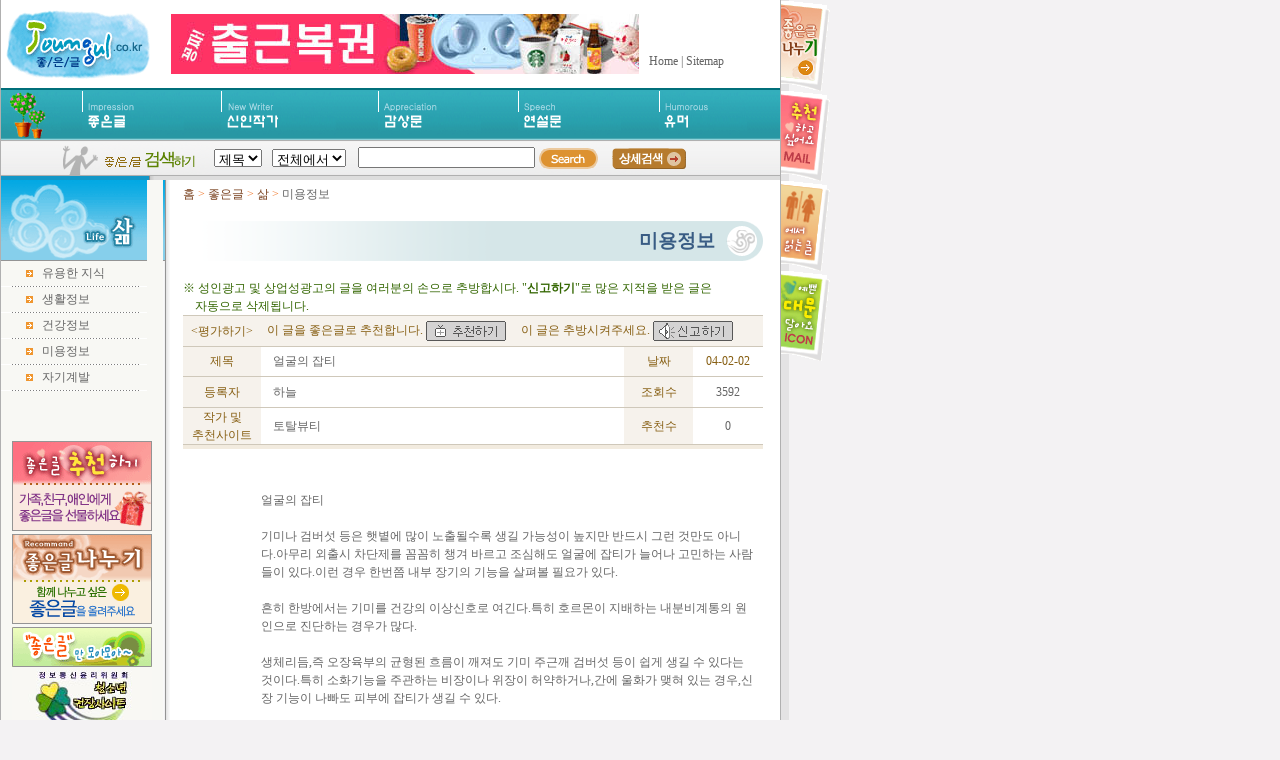

--- FILE ---
content_type: text/html
request_url: http://joungul.co.kr/life/life4/beauty_21999.asp
body_size: 120374
content:

<head>
<title>얼굴의 잡티 -[좋은글]삶-좋은글,지식,생활정보,건강에대한 좋은글,미용에대한 좋은글,좋은시,좋은글,좋은말,명언,이야기,훈화,신인작가,감상문,연설문,유머 [좋은글]</title>
<meta http-equiv="Content-Type" content="text/html; charset=euc-kr">
<meta name="description" content="좋은글,좋은생각,좋은시,시,명언,사랑시,독후감,독서감상문,서양명언,훈화,훈화백과,동양명언 - 좋은글[www.joungul.co.kr]">
<meta name="keywords" content="좋은글,좋은생각,좋은시,좋은명언,명언,서양명언,동양명언,도서,시,수필,소설,무협,시인,시인의 마을,동시,좋은시모음,사랑시,독서감상문,독후감, 독서실,도서관,도서,문학,좋은말,훈화,훈화백과">
<link href="/css/sheet.css" rel="stylesheet" type="text/css">
<script language="JavaScript" type="text/JavaScript">
<!--



function MM_preloadImages() { //v3.0
  var d=document; if(d.images){ if(!d.MM_p) d.MM_p=new Array();
    var i,j=d.MM_p.length,a=MM_preloadImages.arguments; for(i=0; i<a.length; i++)
    if (a[i].indexOf("#")!=0){ d.MM_p[j]=new Image; d.MM_p[j++].src=a[i];}}
}
//-->
</script>
<script language="JavaScript">
<!--
	function sbar (st,col) { st.style.backgroundColor = '#F3F3F3'; }
	function cbar (st) { st.style.backgroundColor = ''; }
	function gopage()
	{
	no=go_page.page_no.value;
	go_page.action="beauty_54439.asp?GotoPage="+no+"";
	go_page.submit();
	}
-->
</script>
<script language="JavaScript">
<!--
function edit()
{
	frmbbs.action="/insert/edit.asp";
	frmbbs.submit();
}
function del()
{
	frmbbs.action="/insert/delete.asp";
	frmbbs.submit();
}
function reply()
{
	frmbbs.action="/insert/reply.asp";
	frmbbs.submit();
}
function goodhit()
{
	frmbbs.action="/insert/goodhit.asp";
	frmbbs.submit();	
}
function bad()
{
	frmbbs.action="/insert/bad.asp";
	frmbbs.submit();	
}
function submit()
{
	frmbbs.action="/insert/write.asp";
	frmbbs.submit();	
}
function scrap()
{
	frmbbs.action="/insert/scrap.asp";
	frmbbs.submit();	
}
//-->
</script>
</head>

<body bgcolor="#F3F2F3" leftmargin="0" topmargin="0" marginwidth="0" marginheight="0" onLoad="MM_preloadImages('/image/menu_03_a.gif','/image/menu_07_a.gif','/image/menu_08_a.gif')">
<table width="788" border="0" cellpadding="0" cellspacing="0" bgcolor="#ffffff">
  <tr> 
    <td width="1" rowspan="6" bgcolor="#B0B0B0"><img src="/image/1px.gif" width="1" height="1"></td>
    <td width="778" height="88" colspan="2" valign="top"> 
      <!-- 좋은글 top --->
      <script language="JavaScript" type="text/JavaScript">
<!--
function check_open() {
if (getCookie("biz_relativelinking") != "1")  {
  //setCookie("biz_relativelinking","1");
  //setCookie( "pop_biz_ad", "ok", ".joungul.co.kr", "/", "1");
  //opener.focus();
}
}

function startpopup() {
	var str = getCookie_cp("pop_biz_ad");
	if (str != "ok") {
		//window.open("http://www.joungul.co.kr/bms/check.asp?code=bms3270318&go_url=http://www.bizforms.co.kr/","yapp","scrollbars=yes,statusbar=yes,resizable=yes,menubar=yes,toolbar=yes,location=yes,width=1,height=1,left=5000,top=5000"); 
	}
	//setCookie( "pop_biz_ad", "ok", ".joungul.co.kr", "/", "7");
	delCookie("biz_relativelinking");
}
//수정끝

function setCookie(name, value) {
	// setCookie 함수의 매개변수 개수 구하기
	var argc = setCookie.arguments.length
	// setCookie 함수의 매개변수 배열 구하기
	var argv = setCookie.arguments

	// 매개변수가 3개 이상이면 3번째 매개변수는 domain를 위한 값
	var domain = (argc > 2) ? argv[2] : null
	// 매개변수가 4개 이상이면 4번째 매개변수는 path를 위한 값
	var path = (argc > 3) ? argv[3] : null
	// 매개변수가 5개 이상이면 5번째 매개변수는 expires를 위한 값
	var expires;
	if(argc > 4) {
		expires = getDateYouWant(argv[4]);
	} else {
		expires = null;
	}
	// 매개변수가 6개 이상이면 6번째 매개변수는 domain를 위한 값
	var secure = (argc > 5) ? argv[5] : false

	// cookie 특성에 정보 설정
	document.cookie = name + "=" + escape(value) +
			((domain==null) ? "" : ("; domain=" + domain)) +
			((path==null) ? "" : ("; path=" + path)) +
			((expires==null) ? "" : ("; expires=" + expires.toGMTString())) +
			((secure==true) ? "; secure" : "")
 }

function getCookie(name) {
	var Found = false
	var start, end
	var i = 0

	// cookie 문자열 전체를 검색
	while(i <= document.cookie.length) {
		start = i
		end = start + name.length
		// name과 동일한 문자가 있다면
		if(document.cookie.substring(start, end) == name) {
			Found = true
			break
		}
			i++
	}

	// name 문자열을 cookie에서 찾았다면
	if(Found == true) {
		start = end + 1
		end = document.cookie.indexOf(";", start)
		// 마지막 부분이라는 것을 의미(마지막에는 ";"가 없다)
		if(end < start)
			end = document.cookie.length
		// name에 해당하는 value 값을 추출하여 리턴한다.
		return document.cookie.substring(start, end)
	}
	// 찾지 못했다면
	return ""
}

function delCookie(name) {
	var today = new Date()

	// 과거 시간 만들기
	today.setTime(today.getTime() - 10)
	// name 정보 찾기
	var value = getCookie(name)
	if(value != "")
		document.cookie = name + "=" + value + "; expires=" + today.toGMTString()
}

function getDateYouWant(d) {
	var expires_y;
	var expires_m;
	var expires_d;
	var MyDate = new Date();
	if ( d.length < 8 ) {
		MyDate.setTime(MyDate.getTime() + d * 24 * 60 * 60 * 1000);
	} else {
		expires_y = d.substring(0,4);
		expires_m = d.substring(4,6);
		expires_d = d.substring(6);
		MyDate.setFullYear(expires_y, expires_m-1, expires_d);
	}
	return MyDate;
}

///////////광고시스템/////////////////////////////////////////////////
var str = getCookie_cp("pop_biz_ad");
if (str != "ok") {
	//window.open("http://www.joungul.co.kr/bms/check.asp?code=bms3270318&go_url=http://www.bizforms.co.kr/","yapp","scrollbars=yes,statusbar=yes,resizable=yes,menubar=yes,toolbar=yes,location=yes,width=1,height=1,left=5000,top=5000"); 
}

function getCookie_cp(name) {
	var Found = false
	var start, end
	var i = 0

	// cookie 문자열 전체를 검색
	while(i <= document.cookie.length) {
		start = i
		end = start + name.length
		// name과 동일한 문자가 있다면
		if(document.cookie.substring(start, end) == name) {
			Found = true
			break
		}
			i++
	}

	// name 문자열을 cookie에서 찾았다면
	if(Found == true) {
		start = end + 1
		end = document.cookie.indexOf(";", start)
		// 마지막 부분이라는 것을 의미(마지막에는 ";"가 없다)
		if(end < start)
			end = document.cookie.length
		// name에 해당하는 value 값을 추출하여 리턴한다.
		return document.cookie.substring(start, end)
	}
	// 찾지 못했다면
	return ""
}


///////////////////////////////////////////-->
</script>
<script language="JavaScript" type="text/JavaScript">
<!--
function MM_reloadPage(init) {  //reloads the window if Nav4 resized
  if (init==true) with (navigator) {if ((appName=="Netscape")&&(parseInt(appVersion)==4)) {
    document.MM_pgW=innerWidth; document.MM_pgH=innerHeight; onresize=MM_reloadPage; }}
  else if (innerWidth!=document.MM_pgW || innerHeight!=document.MM_pgH) location.reload();
}
MM_reloadPage(true);

function MM_swapImgRestore() { //v3.0
  var i,x,a=document.MM_sr; for(i=0;a&&i<a.length&&(x=a[i])&&x.oSrc;i++) x.src=x.oSrc;
}

function MM_preloadImages() { //v3.0
  var d=document; if(d.images){ if(!d.MM_p) d.MM_p=new Array();
    var i,j=d.MM_p.length,a=MM_preloadImages.arguments; for(i=0; i<a.length; i++)
    if (a[i].indexOf("#")!=0){ d.MM_p[j]=new Image; d.MM_p[j++].src=a[i];}}
}

function MM_findObj(n, d) { //v4.01
  var p,i,x;  if(!d) d=document; if((p=n.indexOf("?"))>0&&parent.frames.length) {
    d=parent.frames[n.substring(p+1)].document; n=n.substring(0,p);}
  if(!(x=d[n])&&d.all) x=d.all[n]; for (i=0;!x&&i<d.forms.length;i++) x=d.forms[i][n];
  for(i=0;!x&&d.layers&&i<d.layers.length;i++) x=MM_findObj(n,d.layers[i].document);
  if(!x && d.getElementById) x=d.getElementById(n); return x;
}

function MM_swapImage() { //v3.0
  var i,j=0,x,a=MM_swapImage.arguments; document.MM_sr=new Array; for(i=0;i<(a.length-2);i+=3)
   if ((x=MM_findObj(a[i]))!=null){document.MM_sr[j++]=x; if(!x.oSrc) x.oSrc=x.src; x.src=a[i+2];}
}
//-->
</script>
<body onLoad="MM_preloadImages('/image/reco_tab2.gif');">
<div id="reco" style="position:absolute; left:781px; top:1px; width:49; height:90; z-index:1"> 
  <script language=javascript>
//메일추천 움직이는 베너

<!--
var bNetscape4plus = (navigator.appName == "Netscape" && navigator.appVersion.substring(0,1) >= "4");
var bExplorer4plus = (navigator.appName == "Microsoft Internet Explorer" && navigator.appVersion.substring(0,1) >= "4");
function CheckUIElements1(){
        var yMenuFrom, yMenuTo, yButtonFrom, yButtonTo, yOffset, timeoutNextCheck;

        if ( bNetscape4plus ) { 
                yMenuFrom   = document["reco"].top;
                yMenuTo     = top.pageYOffset + 62;
        }
        else if ( bExplorer4plus ) {
                yMenuFrom   = parseInt (reco.style.top, 10);
                yMenuTo     = document.body.scrollTop + 30;	//시작위치 지정
        }

        timeoutNextCheck = 500;

        if ( Math.abs (yButtonFrom - (yMenuTo + 152)) < 6 && yButtonTo < yButtonFrom ) {
                setTimeout ("CheckUIElements1()", timeoutNextCheck);
                return;
        }

        if ( yButtonFrom != yButtonTo ) {
                yOffset = Math.ceil( Math.abs( yButtonTo - yButtonFrom ) / 10 );
                if ( yButtonTo < yButtonFrom )
                        yOffset = -yOffset;

                if ( bNetscape4plus )
                        document["divLinkButton"].top += yOffset;
                else if ( bExplorer4plus )
                        divLinkButton.style.top = parseInt (divLinkButton.style.top, 10) + yOffset;

                timeoutNextCheck = 10;
        }
        if ( yMenuFrom != yMenuTo ) {
                yOffset = Math.ceil( Math.abs( yMenuTo - yMenuFrom ) / 20 );
                if ( yMenuTo < yMenuFrom )
                        yOffset = -yOffset;

                if ( bNetscape4plus )
                        document["reco"].top += yOffset;
                else if ( bExplorer4plus )
                        reco.style.top = parseInt (reco.style.top, 10) + yOffset;

                timeoutNextCheck = 10;
        }

        setTimeout ("CheckUIElements1()", timeoutNextCheck);
}

function OnLoad1()
{
        var y;
        if ( top.frames.length )
        if ( bNetscape4plus ) {
                document["reco"].top = top.pageYOffset + 135;
                document["reco"].visibility = "visible";
        }
        else if ( bExplorer4plus ) {
                reco.style.top = document.body.scrollTop + 135;
                reco.style.visibility = "visible";
        }
        CheckUIElements1();
        return true;
}
//OnLoad1();
//-->
</script>
  <img src="/image/mid_tab_ani.gif" alt="좋은생각을 나눠 주세요." name="reco_tab" width="49" height="90" border="0"><br>
  <img src="/image/reco_tab_ani.gif" alt="클릭~! 현재 페이지의 글을 친구에게 메일로 보내실 수 있습니다." name="reco_tab" width="49" height="90" border="0"><br>
  <img src="/image/toi_tab_ani.gif" alt="매일 업데이트 되는 추천 좋은글을 프린트해서 붙여보세요." width="49" height="90" border="0"><br>
  <img src="/image/batang_tab.gif" alt="좋은글 예쁜 바탕아이콘 가져가세요" width="49" height="90" border="0">
  <!-- <a href="http://www.rextailor.co.kr/bms/check.asp?code=bms32520503" target="_blank"><img src="http://rextailor.co.kr/image/rex_joungul_right.gif" width="100" height="115" alt="렉스테일러 바로가기" border="0"></a> -->  
</div>
<table width="779" border="0" cellspacing="0" cellpadding="0">
        <tr> 
          <td width="160"><a href="/index.asp" onFocus="this.blur()"><img src="/image/logo.gif" alt="Joungul-좋은글" width="149" height="88" border="0"></a></td>
          <td width="10">&nbsp;</td>
          <td width="400"><!-- AD. tracking code --><a href="http://magazine.bizforms.co.kr/content/event/lotto.asp" target="_blank"><img src="http://www.joungul.co.kr/image/banner_bizforms.jpg" border=0  onMouseDown="eval('try{_trk_clickTrace(\'EVT\',\'출근복권\' ); }catch(_e){ }');" /><div style="visibility: hidden; position: absolute"></div></a><!-- /AD. tracking code --></td>
          <td width="10">&nbsp;</td>
          <td valign="bottom"><table width="100%" border="0" cellspacing="0" cellpadding="0">
              <tr> 
                <td><a href="/index.asp" onfocus=blur()>Home</a> <!--| <a href="/member/login.asp" onfocus=blur()>로그인 
                  </a> -->| <a href="/sitemap/index.asp" onfocus=blur()>Sitemap</a></td>
              </tr>
              <tr> 
                <td>&nbsp;</td>
              </tr>
            </table></td>
        </tr>
      </table>
    </td>
    <td width="9" rowspan="6" background="/image/frame_patt_1.gif"></td>
  </tr>
  <tr> 
    <td width="778" height="52" colspan="2" align="center" valign="top" background="/image/menu_pat.gif"> 
      <!-- 좋은글 메뉴바 -->
       <script language="JavaScript" type="text/JavaScript">
<!--
function MM_swapImgRestore() { //v3.0
  var i,x,a=document.MM_sr; for(i=0;a&&i<a.length&&(x=a[i])&&x.oSrc;i++) x.src=x.oSrc;
}

function MM_preloadImages() { //v3.0
  var d=document; if(d.images){ if(!d.MM_p) d.MM_p=new Array();
    var i,j=d.MM_p.length,a=MM_preloadImages.arguments; for(i=0; i<a.length; i++)
    if (a[i].indexOf("#")!=0){ d.MM_p[j]=new Image; d.MM_p[j++].src=a[i];}}
}

function MM_findObj(n, d) { //v4.01
  var p,i,x;  if(!d) d=document; if((p=n.indexOf("?"))>0&&parent.frames.length) {
    d=parent.frames[n.substring(p+1)].document; n=n.substring(0,p);}
  if(!(x=d[n])&&d.all) x=d.all[n]; for (i=0;!x&&i<d.forms.length;i++) x=d.forms[i][n];
  for(i=0;!x&&d.layers&&i<d.layers.length;i++) x=MM_findObj(n,d.layers[i].document);
  if(!x && d.getElementById) x=d.getElementById(n); return x;
}

function MM_swapImage() { //v3.0
  var i,j=0,x,a=MM_swapImage.arguments; document.MM_sr=new Array; for(i=0;i<(a.length-2);i+=3)
   if ((x=MM_findObj(a[i]))!=null){document.MM_sr[j++]=x; if(!x.oSrc) x.oSrc=x.src; x.src=a[i+2];}
}
//-->
</script>
<body leftmargin="0" topmargin="0" marginwidth="0" marginheight="0" onLoad="MM_preloadImages('/images/top_menu01_over.gif','/images/top_menu02_over.gif','/images/top_menu03_over.gif','/images/top_menu04_over.gif','/images/top_menu05_over.gif','/images/top_menu06_over.gif','/images/top_menu07_over.gif')" >
<table width="100%" border="0" cellspacing="0" cellpadding="0">
  <tr> 
    <td width="60"><img src="/images/top_menu00.gif" width="60" height="52"></td>
    <td width="102"><a href="/joungul/index.asp" onfocus=blur() onMouseOut="MM_swapImgRestore()" onMouseOver="MM_swapImage('top_menu01','','/images/top_menu01_over.gif',1)" title="좋은시,좋은글,좋은말,이야기,삶,훈화"><img src="/images/top_menu01.gif" name="top_menu01" width="102" height="52" border="0"></a></td>
    <td width="115"><a href="/writer/index.asp" onfocus=blur() onMouseOut="MM_swapImgRestore()" onMouseOver="MM_swapImage('top_menu02','','/images/top_menu02_over.gif',1)" title="소설,단편,수필,편지,일기"><img src="/images/top_menu02.gif" name="top_menu02" width="115" height="52" border="0"></a></td>
    <td width="103"><a href="/after/index.asp" onfocus=blur() onMouseOut="MM_swapImgRestore()" onMouseOver="MM_swapImage('top_menu03','','/images/top_menu03_over.gif',1)" title="서평/독후감,영화감상,여행일기"><img src="/images/top_menu03.gif" name="top_menu03" width="103" height="52" border="0"></a></td>
    <td width="103"><a href="/speech/index.asp" onfocus=blur() onMouseOut="MM_swapImgRestore()" onMouseOver="MM_swapImage('top_menu04','','/images/top_menu04_over.gif',1)" title="국내유명연설문,해외유명연설문"><img src="/images/top_menu04.gif" name="top_menu04" width="103" height="52" border="0"></a></td>
    <td width="88"><a href="/humorous/index.asp" onfocus=blur() onMouseOut="MM_swapImgRestore()" onMouseOver="MM_swapImage('top_menu05','','/images/top_menu05_over.gif',1)" title="재미/유머,콩트,웃긴대사/장면,심리테스트"><img src="/images/top_menu05.gif" name="top_menu05" width="88" height="52" border="0"></a></td>
  
  </tr>
</table>
    </td>
  </tr>
  <tr> 
    <td width="778" height="36" colspan="2" valign="top" background="/image/search_pat.gif"> 
      <!--  좋은글 검색창 시작 --->
      
<script language="javascript">
<!--

function check(keyword)
{
 	var st_num, key_len;
//	st_num = keyword.indexOf(" ");	
//	while (st_num != -1)
//	{
//		keyword = keyword.replace(" ", "");
//		st_num  = keyword.indexOf(" ");
//	}
//	key_len=keyword.length;
	return key_len;
}
function check_form()
 {
 if (check(search_form.keyword.value) < 1)
    {
     alert("검색어를 입력하세요.");
	  document.search_form.keyword.focus();
	  return false;
	  }  
////////////////////// 검색어 유효성검사
 var right = '!@#$%"^&*()+|\~_/';
 
    var i ; 
    var t = search_form.keyword.value ; 
    for ( i=0; i<t.length; i++ )
        if( right.indexOf(t.substring(i,i+1))>0) {
            break ; 
        }
    if ( i != t.length ) {
        alert('특수문자는 사용하실 수 없습니다.'); 
        document.search_form.keyword.focus(); 
//        return false ; 
    }    
    if ( t.length <= 1 ) {
        alert('한글자는 검색하실 수 없습니다.'); 
        document.search_form.keyword.focus(); 
//        return false ; 
    }   
//////////////////// 검색어 유효성검사 끝
 else
  search_form.submit();
  }
//function clear_keyword()	{
//if ( c ) return;
//document.search_form.keyword.style.backgroundImage="";
//c=true;
//}
//-->
</script>
<link href="/include_new/styles.css" rel="stylesheet" type="text/css">

<table width="778" border="0" cellpadding="0" cellspacing="0">
  <form method="post" action="/search/search_confirm.asp" target="_top" name="search_form" onSubmit="check_form(); return false;">
    <tr> 
      <td width="64">&nbsp;</td>
      <td width="154" valign="top"> 
        <div align="center"><img src="/image/search_01.gif" alt="좋은글 검색하기" width="152" height="36"></div>
      </td>
      <td width="58"> 
        <select name="br_subject" size="1">
          <option value="A.br_title"  selected>제목</option>
          <option value="A.br_contents" >내용</option>
        </select>
      </td>
      <td width="86"> 
        <select name="subject" size="1">
          <option value="" selected>전체에서</option>
          <option value="01" >좋은시</option>
          <option value="02" >좋은글</option>
          <option value="03" >좋은말</option>
          <option value="04" >이야기</option>
          <option value="05" >삶</option>
          <option value="06" >훈화</option>
          <option value="11" >신인작가</option>
          <option value="08" >감상문</option>
          <option value="07" >연설문</option>
          <option value="12" >유머</option>
        </select>
      </td>
      <td width="169"> 
        <input name="keyword" type="text" value="" maxlength="20">
      </td>
      <td width="74" valign="top"><a href="javascript:check_form();" onfocus=blur()><img src="/image/search_02.gif" alt="좋은글 검색" border=0></a></td>
      <td width="77" align="right" valign="top"><a href="/search/full_search.asp" target="_top" onfocus=blur()><img src="/image/search_detail.gif" alt="좋은글 상세검색" width="74" height="36" border="0"></a></td>
      <td width="96">&nbsp;</td>
    </tr>
  </form>
</table>

    </td>
  </tr>
  <tr> 
    <td width="153" height="4" valign="top" bgcolor="#DDDDDD"><img src="/image/left_t.gif" width="153" height="4"></td>
    <td width="625" valign="top" bgcolor="#DDDDDD"></td>
  </tr>
  <tr> 
    <td width="778" colspan="2" valign="top"><table width="778" border="0" cellspacing="0" cellpadding="0">
        <tr> 
          <td width="146" rowspan="2" valign="top" bgcolor="#F8F8F4"> <table width="146" border="0" cellspacing="0" cellpadding="0">
  <tr> 
    <td align="left" valign="top"><a href="/life/index.asp"><img src="/life/image/life_left_title.gif" alt="우리들이 좋아하는 노래가사 모음" width="146" height="81" border="0"></a></td>
  </tr>
  <tr> 
    <td valign="top"><table width="146" border="0" cellspacing="0" cellpadding="0">
        <tr> 
          <td height="25"><img src="/poem/image/poem_left_arr.gif" width="41" height="25"></td>
          <td width="121"><a href="/life/life1/list.asp">유용한 지식</a></td>
        </tr>
        <tr valign="top"> 
          <td colspan="2"><img src="/poem/image/poem_left_dotline.gif" width="146" height="1"></td>
        </tr>
        <tr> 
          <td><img src="/poem/image/poem_left_arr.gif" width="41" height="25"></td>
          <td><a href="/life/life2/list.asp">생활정보</a></td>
        </tr>
        <tr valign="top"> 
          <td colspan="2"><img src="/poem/image/poem_left_dotline.gif" width="146" height="1"></td>
        </tr>
        <tr> 
          <td height="25"><img src="/poem/image/poem_left_arr.gif" width="41" height="25"></td>
          <td width="121"><a href="/life/life3/list.asp">건강정보</a></td>
        </tr>
        <tr valign="top"> 
          <td colspan="2"><img src="/poem/image/poem_left_dotline.gif" width="146" height="1"></td>
        </tr>
        <tr> 
          <td><img src="/poem/image/poem_left_arr.gif" width="41" height="25"></td>
          <td><a href="/life/life4/list.asp">미용정보</a></td>
        </tr>
        <tr valign="top"> 
          <td colspan="2"><img src="/poem/image/poem_left_dotline.gif" width="146" height="1"></td>
        </tr>
        <tr> 
          <td height="25"><img src="/poem/image/poem_left_arr.gif" width="41" height="25"></td>
          <td width="121"><a href="/life/life5/list.asp">자기계발</a></td>
        </tr>
        <tr valign="top"> 
          <td colspan="2"><img src="/poem/image/poem_left_dotline.gif" width="146" height="1"></td>
        </tr>
      </table></td>
  </tr>
  <tr height="50"> 
    <td> </td>
  </tr>
  <tr> 
    <td> 
      
<table width="100%" border="0" cellspacing="0" cellpadding="0" align=center>
<!--
  <tr> 
    <td align="center"><a href="/event/event_09.asp"><img src="/event/image/event_banner2.gif" width="140" height="90" border="0" alt="사은품 받아가세요"></a></td>
  </tr>
  <tr> 
    <td height="3"></td>
  </tr>
	-->
  <tr> 
    <td align="center"><img src="/image/banner_mid2.gif" alt="좋은글 추천메일보내기" width="140" height="90" border="0"></td>
  </tr>
  <tr> 
    <td height="3"></td>
  </tr>
  <tr> 
    <td align="center"><img src="/image/banner_mid.gif" width="140" height="90" border="0" alt="좋은글 나누기"></td>
  </tr>
  <tr> 
    <td height="3"></td>
  </tr>
  <tr> 
    <td align="center"><img src="/image/banner_small.gif" width="140" height="40" border="0" alt="좋은글"></td>
  </tr>
  <tr> 
    <td height="3"></td>
  </tr>
  <tr> 
    <td align="center"><img src="/image/youthsite.JPG" width="140" height="80" alt="좋은글이 청소년권장사이트에 선정되었습니다." border="0"></td>
  </tr>  
</table>

    </td>
  </tr>
</table>
 </td>
          <td width="7" valign="top" background="/image/sub_left_pat.gif"><img src="/image/sub_title_right.gif" width="7" height="81"></td>
          <td width="21" rowspan="2">&nbsp;</td>
          <td width="580" rowspan="2" valign="top"><table width="580" border="0" cellspacing="0" cellpadding="0">
              <tr> 
                <td height="5"></td>
              </tr>
              <tr> 
                <td><a href="/index.asp" class="home">홈</a><font color="#79411E"> 
                  <font color="#F07A2F">&gt;</font> </font><a href="/joungul/index.asp" class="home">좋은글</a><font color="#79411E"> 
                  <font color="#F07A2F">&gt;</font> </font><a href="../index.asp" class="home">삶 
                  </a><font color="#79411E"><font color="#F07A2F">&gt;</font> 
                  </font> 미용정보</td>
              </tr>
              <tr> 
                <td height="16">&nbsp;</td>
              </tr>
              <tr> 
                <td width="580" valign="top"><table width="580" border="0" cellpadding="0" cellspacing="0" background="/image/sub_title_back.gif">
                    <tr> 
                      <td width="532" align="right" class="theme">미용정보</td>
                      <td width="48"><img src="/image/sub_title_tail.gif" width="48" height="40" alt="미용정보"></td>
                    </tr>
                  </table></td>
              </tr>
              <tr> 
                <td height="15">&nbsp;</td>
              </tr>
			  <tr> 
                <td>
				<table width="100%" border="0" align="center" cellpadding="0" cellspacing="0">
				  <tr> 
					<td><font color="#336600">※ 성인광고 및 상업성광고의 
					  글을 여러분의 손으로 추방합시다. &quot;<strong>신고하기</strong>&quot;로 
					  많은 지적을 받은 글은 <br>
					  &nbsp;&nbsp;&nbsp;&nbsp;자동으로 삭제됩니다. </font></td></tr>
				</table>
				</td>
              </tr>
              <tr> 
                <td width="580" valign="top"> 
                  <!-- view 시작 -->
                  <table width="580" border="0" cellspacing="0" cellpadding="0">
				  <form name="frmbbs" method="post" action="">
				  <input type="hidden" name="number" value="21999">
				  <input type="hidden" name="gotopage" value="1">
				  <input type="hidden" name="num" value="">
				  <input type="hidden" name="re_num" value="">
				  <input type="hidden" name="count_num" value="">
				  <input type="hidden" name="h_url" value="http://joungul.co.kr/life/life4/beauty_21999.asp">
  				  <input type="hidden" name="list_name" value="33">
   				  <input type="hidden" name="title" value="얼굴의 잡티">
						<input type=hidden name="l_code" value="05">
						<input type=hidden name="m_code" value="04">
				   <tr><td height="1" colspan="5" bgcolor="#CFC8BA"></td></tr>
				   <tr> 
					<td width="80" height="30" align="center" bgcolor="#F6F2EC"> 
					  <div align="center"><font color="#875F13">&lt;평가하기&gt;</font></div></td><td bgcolor="#F6F2EC" colspan="4"><font color="#875F13">&nbsp;&nbsp;이 
					  글을 좋은글로 추천합니다.&nbsp;<a href="javascript:goodhit();" onfocus=blur()><img src="/images/ic_reco.gif" border="0" align="absmiddle" alt="추천하기"></a>&nbsp;&nbsp;&nbsp; 
					  &nbsp;이 글은 추방시켜주세요.&nbsp;<a href="javascript:bad();" onfocus=blur()><img src="/images/ic_out.gif" border="0" align="absmiddle" alt="신고하기"></a></font></td></tr>
					<tr bgcolor="#CFC8BA"> 
                      <td height="1" colspan="5"></td>
                    </tr>
                    <tr> 
                      <td height="29" align="center" bgcolor="#F6F2EC"><font color="#875F13">제목</font></td>
                      <td>&nbsp;</td>
                      <td>&nbsp;
					  얼굴의 잡티</td>
                      <td bgcolor="#F6F2EC"> 
                        <div align="center"><font color="#875F13">날짜</font></div>
                      </td>
                      <td> 
                        <div align="center"><font color="#875F13">04-02-02</font></div>
                      </td>
                    </tr>
                    <tr bgcolor="#CFC8BA"> 
                      <td height="1" colspan="5"></td>
                    </tr>
                    <tr> 
                      <td width="70" height="30" align="center" bgcolor="#F6F2EC"><font color="#875F13">등록자</font></td>
                      <td width="7">&nbsp;</td>
                      <td width="363" align="left">&nbsp; 
                        하늘
                      </td>
                      <td width="70" align="center" bgcolor="#F6F2EC"><font color="#875F13">조회수</font></td>
                      <td width="70" align="center">3592</td>
                    </tr>
                    <tr> 
                      <td height="1" colspan="5" valign="top" bgcolor="#CFC8BA"></td>
                    </tr>
					<tr> 
                      <td width="70" height="30" align="center" bgcolor="#F6F2EC"><font color="#875F13">작가 및<br>추천사이트</font></td>
                      <td width="7">&nbsp;</td>
                      <td width="363" align="left">&nbsp; 
                        토탈뷰티
                      </td>
                      <td width="70" align="center" bgcolor="#F6F2EC"><font color="#875F13">추천수</font></td>
                      <td width="70" align="center">0</td>
                    </tr>
                    <tr> 
                      <td height="1" colspan="5" valign="top" bgcolor="#CFC8BA"></td>
                    </tr>
                    <tr bgcolor="#F2EBDF"> 
                      <td height="4" colspan="5" valign="top"></td>
                    </tr>
                    <tr align="right" valign="top"> 
                      <td colspan="5"> 
                        <table width="580" border="0" cellpadding="8" cellspacing="0" class="back_poem1">
                          <tr> 
                            <td>&nbsp;</td>
                            <td>&nbsp;</td>
                            <td width="170">&nbsp;</td>
                          </tr>
                          <tr> 
                            <td width="54">&nbsp;</td>
                            <td colspan="2" class="back"> 
                              <p>얼굴의 잡티 <br>
<br>
기미나 검버섯 등은 햇볕에 많이 노출될수록 생길 가능성이 높지만 반드시 그런 것만도 아니다.아무리 외출시 차단제를 꼼꼼히 챙겨 바르고 조심해도 얼굴에 잡티가 늘어나 고민하는 사람들이 있다.이런 경우 한번쯤 내부 장기의 기능을 살펴볼 필요가 있다. <br>
<br>
흔히 한방에서는 기미를 건강의 이상신호로 여긴다.특히 호르몬이 지배하는 내분비계통의 원인으로 진단하는 경우가 많다. <br>
<br>
생체리듬,즉 오장육부의 균형된 흐름이 깨져도 기미 주근깨 검버섯 등이 쉽게 생길 수 있다는 것이다.특히 소화기능을 주관하는 비장이나 위장이 허약하거나,간에 울화가 맺혀 있는 경우,신장 기능이 나빠도 피부에 잡티가 생길 수 있다. <br>
<br>
이와 함께 기미 주근깨 예방에 효과적인 음식들이 있다.율무 모시조개 김 등이 대표적이다.율무는 체내 정체된 혈액이나 수분을 촉진,정화하며 항산화 작용을 해 기미와 잡티를 예방하고 거친 피부를 치료하는데 효과적인 것으로 알려져 있다.율무를 30g정도 달여 차처럼 복용하거나 죽으로 먹으면 좋다.또 율무가루에 따뜻한 우유를 부어 죽처럼 갠 후 꿀을 적당히 섞어 얼굴에 펴 발라도 도움이 된다. <br>
<br>
모시조개는 간에 좋은 성분으로 밝혀진 타우린이 많이 함유돼 있다.타우린은 담즙의 분비를 촉진하고 피로를 회복시켜 간장의 활동을 활성화 하여 기미와 주근깨를 제거해 주는 효과가 있다고 한다. 김속에 많이 들어있는 성분인 비타민 C,미네랄 등은 기미와 주근깨의 원인이 되는 멜라닌 색소의 활동을 억제하는 역할을 한다.또한 비타민 B1,B2는 간장 활동을 개선,혈액순환을 좋게하여 피부를 건강하게 해 준다.그밖에 식사를 불규칙하게 하거나 다이어트를 자주 해도 위장의 음식물 섭취 분해 능력이 떨어져 기미 등 잡티가 생길 수 있다. <br>
<br>
<br>
by http://cafe.daum.net/iicuteii</p>
                              <p><br>
                              </p>
                              <p>&nbsp;</p>
                              <p>&nbsp; </p>
                            </td>
                          </tr>
													<tr> 
                            <td colspan="3">
<table width="100%" border="0" cellspacing="0" cellpadding="0">
	<tr>
		<td align="center"><b><a href="http://www.bizforms.co.kr/bms/check.asp?code=bs3220039740320&keywd=%C0%CC%B7%C2%BC%AD" target="_blank" onMouseDown="eval('try{_trk_clickTrace(\'EVT\',\'좋은글_뷰페이지_[좋은글] 마음의 고통을 다루는 기술\' ); }catch(_e){ }');" style="color:#000;font-weight:bold;font-size:20px;"><img src="/images/haert.jpg" width="24" height="22" style="vertical-align:middle;"> 마음의 고통을 다루는 방법!</a></b><td>

		
	</tr>
	<tr>
		<td>&nbsp;</td>
	</tr>
	<tr>
		<td align="center"><b><a href="http://www.bizforms.co.kr/bms/check.asp?code=bs3220039700318&keywd=%C0%CC%B7%C2%BC%AD" target="_blank" onMouseDown="eval('try{_trk_clickTrace(\'EVT\',\'좋은글_뷰페이지_무료 달력 & 카드 받아가세요!\' ); }catch(_e){ }');" style="color:#000;font-weight:bold;font-size:20px;"><img src="/images/calendar.jpg" width="24" height="22" style="vertical-align:middle;"> 무료 달력 & 카드 받아가세요!</a></b></td>
	</tr>
	<tr>
		<td>&nbsp;</td>
	</tr>
	<tr>
		<td>&nbsp;</td>
	</tr>
	<tr>
		<td>&nbsp;</td>
	</tr>
	<tr>
		<td>&nbsp;</td>
	</tr>
	<tr>
		<td>&nbsp;</td>
	</tr>
</table>


<table width="100%" border="0" cellspacing="0" cellpadding="0">
  <tr> 
    <td align=center><a href="/life/life4/beauty_22000.asp" title="여드름 방지 생활 수칙 6가지 "><img src="/images/pre_ico.gif" border=0></a>&nbsp; <a href="/life/life4/beauty_21998.asp" title="목주름 예방 케어 "><img src="/images/next_ico.gif" border=0></a></td>
  </tr>
</table>
</td>
                          </tr>
                        </table>
                      </td>
                    </tr>
                    <tr> 
                      <td height="2" colspan="5" valign="top" bgcolor="#CFC8BA"></td>
                    </tr>
  				    <tr><td height="5" colspan="5"></td></tr>
                    <tr> 
                      <td height="30" colspan="5">
						<table width="100%" border="0" cellspacing="0" cellpadding="0">
						<tr> 
						  <td><a href="javascript:scrap();" onfocus=blur() title="내북마크에 저장하기"><img src="/images/ic_scrap.gif" width="100" height="20" border="0"></a> 
							<a href="/introduce/send.asp?ref_number=21999" onfocus=blur() title="메일보내기"><img src="/images/ic_send.gif" width="100" height="20" border="0"></a></td><td><div align="right">&nbsp;&nbsp; 
							  <a href="javascript:edit();" onFocus=blur() title="수정하기"><img src="/images/ic_modify.gif" width="80" height="20" border="0"></a>&nbsp;<a href="javascript:del();" onFocus=blur() title="삭제하기"><img src="/images/ic_delete.gif" width="80" height="20" border="0"></a> 
							  <a href="javascript:submit();" title="글쓰기"><img src="/images/ic_write.gif" border="0"></a> </div></td></tr>
					  </table>
					  </td>
                    </tr>
					</form>
					<tr><td colspan="5">
<head>
<title>좋은글,좋은생각,좋은시,시,명언,사랑시,독후감,독서감상문,서양명언,훈화,훈화백과,동양명언 - 좋은글[www.joungul.co.kr]</title>
<meta http-equiv="Content-Type" content="text/html; charset=euc-kr">
<meta name="description" content="좋은글,좋은생각,좋은시,시,명언,사랑시,독후감,독서감상문,서양명언,훈화,훈화백과,동양명언 - 좋은글[www.joungul.co.kr]">
<meta name="keywords" content="좋은글,좋은생각,좋은시,좋은명언,명언,서양명언,동양명언,도서,시,수필,소설,무협,시인,시인의 마을,동시,좋은시모음,사랑시,독서감상문,독후감, 독서실,도서관,도서,문학,좋은말,훈화,훈화백과">
<link href="/css/sheet.css" rel="stylesheet" type="text/css">
<script language="javascript">
function ok()
{

	if (combbs.name.value =="")
		{
			alert('이름을 입력하세요!!');
			combbs.name.focus();
			return;
		}
	else if (combbs.password.value =="")
		{
			alert('비밀번호를 입력하세요!!');
			combbs.password.focus();
			return;
		}
	else if (combbs.memo.value =="")
		{
			alert('내용을 입력하세요!!');
			combbs.memo.focus();
			return;
		}

	if (combbs.check.value=="")
		{
			alert('좌측의 자동방지문자를 입력하세요!!');
			combbs.check.focus();
			return;
		}
	else
	combbs.submit();

}
</script>
</head>

<body bgcolor="#F3F2F3" leftmargin="0" topmargin="0" marginwidth="0" marginheight="0">
<table width="100%" border="0" cellpadding="0" cellspacing="0">
  <tr valign="top"><td height="10" colspan="4"></td></tr>
  <tr valign="top"><td height="1" colspan="4" bgcolor="eeeeee"></td></tr>
  <tr valign="top"><td height="10" colspan="4"></td></tr>
</table>
<table width="100%" border="1" cellpadding="2" cellspacing="0" bordercolor="eeeeee" bgcolor="#FFFFFF">
<tr> 
	<td bgcolor="f8f8f8">
	<table width="550" border="0" align="center" cellpadding="0" cellspacing="0">
  <tr>
    <td height="10"></td>
  </tr>
  <tr> 
    <td><table width="550" border="0" align="center" cellpadding="5" cellspacing="0">

      </table></td>
  </tr>
  <tr> 
    <td height="10"></td>
  </tr>
  </table> 
</td>
  </tr>
</table> 
</body>
</html></td></tr>
                    <tr>
                      <td height="15" colspan="5" valign="top">&nbsp;
                        <table width="580" border="0" cellspacing="0" cellpadding="0">
                          <tr> 
						   <td width="50" height="30" align="center" background="/image/board_title_pat.gif"><font color="#875F13">번호</font></td>
						   <td width="3" background="/image/board_title_pat.gif"><img src="/image/board_title_pat2.gif" width="3" height="30"></td>
						   <td width="241" align="center" background="/image/board_title_pat.gif"><font color="#875F13">제 
							목</font></td>
						   <td width="3" background="/image/board_title_pat.gif"><img src="/image/board_title_pat2.gif" width="3" height="30"></td>
						   <td width="90" align="center" background="/image/board_title_pat.gif"><font color="#875F13">글쓴이</font></td>
						   <td width="3" background="/image/board_title_pat.gif"><img src="/image/board_title_pat2.gif" width="3" height="30"></td>
						   <td width="70" align="center" background="/image/board_title_pat.gif"><font color="#875F13">등록일</font></td>
						   <td width="3" background="/image/board_title_pat.gif"><img src="/image/board_title_pat2.gif" width="3" height="30"></td>
						   <td width="70" align="center" background="/image/board_title_pat.gif"><font color="#875F13">조회/추천</font></td>
 						   <td width="3" background="/image/board_title_pat.gif"><img src="/image/board_title_pat2.gif" width="3" height="30"></td>
						   <td width="50" align="center" background="/image/board_title_pat.gif"><font color="#875F13">꼬리말</font></td>
						</tr>
                          <tr> 
                            <td height="4" colspan="11" bgcolor="#F2EBDF"></td>
                          </tr>
                          <tr> 
                            <td colspan="11" valign="top"> 
							<!-- 리스트 시작 -->
	                        <table width="580" border="0" cellspacing="0" cellpadding="0">

                          <tr onMouseOver="sbar(this)" onMouseOut="cbar(this)"> 
                            <td width="50" height="24" align="center">625</td>
                            <td width="3">&nbsp;</td>
                            <td> <a href="/life/life4/beauty_54439.asp" title="★☆20대를 아니 어쩌면 평생 이런 몸매로 살아야된다니 너무 끔찍하더라구요~ㅠ.ㅠ그러던 어느날 계모임에서 친구가 왕창 살이 빠져서 왔어요!!▶ 친구는 15kg를 빼고 77size 에서 완전 55로 바꼈더라구요~ 저도 2달만에 14kg 뺐어요~^^♡◐<퀵스타트 플러스>◑강추!! www.herbline24.com☎ 010-2296-1114★☆  

"> 
                              &nbsp;요기서 자신감 팡팡 </a></td>
                            <td width="3">&nbsp;</td>
                            <td width="90" align="center">미미</td>
                            <td width="3">&nbsp;</td>
                            <td width="70" align="center">2007-05-29</td>
							<td width="3">&nbsp;</td>
                            <td width="70" align="center">62314/0</td>
							<td width="3">&nbsp;</td>
                            <td width="50" align="center">1</td>
                          </tr>
                          <tr bgcolor="#CFC8BA"> 
                            <td height="1" colspan="11"></td>
                          </tr>

                          <tr onMouseOver="sbar(this)" onMouseOut="cbar(this)"> 
                            <td width="50" height="24" align="center">624</td>
                            <td width="3">&nbsp;</td>
                            <td> <a href="/life/life4/beauty_22304.asp" title="1.물을 적게 마신다? 

살이 쪘거나 다이어트를 하는 사람들 가운데에는 물을 마시는 것을 끔찍히 싫어하는 사람들이 있다. 이들의 말에 따르면 물을 마시면 살이 더 찌거나 다이어트에 오히려 역효과를 낼 것 같다는 것이다. 

다이어트를 진행하는 동안에 물은 여러가지 역할을 맡게 되는데 그 중 하나가 식욕감퇴이다. 공복감을 느낄 때 물을 마시면 배가 "> 
                              &nbsp;다이어트 미신 6가지</a></td>
                            <td width="3">&nbsp;</td>
                            <td width="90" align="center">하늘</td>
                            <td width="3">&nbsp;</td>
                            <td width="70" align="center">2004-02-02</td>
							<td width="3">&nbsp;</td>
                            <td width="70" align="center">18988/0</td>
							<td width="3">&nbsp;</td>
                            <td width="50" align="center">0</td>
                          </tr>
                          <tr bgcolor="#CFC8BA"> 
                            <td height="1" colspan="11"></td>
                          </tr>

                          <tr onMouseOver="sbar(this)" onMouseOut="cbar(this)"> 
                            <td width="50" height="24" align="center">623</td>
                            <td width="3">&nbsp;</td>
                            <td> <a href="/life/life4/beauty_22303.asp" title="
* 다이어트 하는 마음가짐 이렇게 준비하세요! 

1) 따뜻한 물에 몸을 담그세요. 

- 온몸의 긴장됐던 근육을 이완시키고 심신안정 효과를 가져다 준다. 뿐만 아니라, 20분간 40-42℃의 물에 전신욕을 하게 되면 피지를 제거하고 피지분비를 도와 지방대사를 촉진시키며 신진대사를 원활하게 하여 다이어트에도 효과가 좋다. 

① <식초목욕> "> 
                              &nbsp;다이어트 성공하는 마인드 콘트롤법</a></td>
                            <td width="3">&nbsp;</td>
                            <td width="90" align="center">하늘</td>
                            <td width="3">&nbsp;</td>
                            <td width="70" align="center">2004-02-02</td>
							<td width="3">&nbsp;</td>
                            <td width="70" align="center">20474/0</td>
							<td width="3">&nbsp;</td>
                            <td width="50" align="center">0</td>
                          </tr>
                          <tr bgcolor="#CFC8BA"> 
                            <td height="1" colspan="11"></td>
                          </tr>

                          <tr onMouseOver="sbar(this)" onMouseOut="cbar(this)"> 
                            <td width="50" height="24" align="center">622</td>
                            <td width="3">&nbsp;</td>
                            <td> <a href="/life/life4/beauty_22302.asp" title="다이어트 전문가들 강추


1. 유행하는 다이어트를 따라 하지 마세요. 
바나나 다이어트, 녹차 다이어트 등등의 유행하는 다이어트는 대부분 별 효과가 없습니다. 물론 여러분의 체중에 약간의 변화가 일어날지는 모릅니다. 하지만, 우리 몸의 ´항상성´을 지키고자 하는 자연의 법칙 때문에 줄었던 체중은 다시 늘어날 것이고 오히려 이전보다 더 늘어날 지도 "> 
                              &nbsp;다이어트 전문가들 강추</a></td>
                            <td width="3">&nbsp;</td>
                            <td width="90" align="center">하늘</td>
                            <td width="3">&nbsp;</td>
                            <td width="70" align="center">2004-02-02</td>
							<td width="3">&nbsp;</td>
                            <td width="70" align="center">18894/0</td>
							<td width="3">&nbsp;</td>
                            <td width="50" align="center">0</td>
                          </tr>
                          <tr bgcolor="#CFC8BA"> 
                            <td height="1" colspan="11"></td>
                          </tr>

                          <tr onMouseOver="sbar(this)" onMouseOut="cbar(this)"> 
                            <td width="50" height="24" align="center">621</td>
                            <td width="3">&nbsp;</td>
                            <td> <a href="/life/life4/beauty_22301.asp" title="기초 대사량을 높이는 생활 습관

체온이 1도만 상승해도 지방이 분해되기 시작하며 따라서 열감기를 오래 앓거나 소모성 열이 나는 병을 오래 앓은 사람은 몸이 마른다. 평소 우리 몸에 열을 올리거나 소비시켜 신진대사 기능을 높임으로써 살을 빼는 방법을 알아두자. 

1. 근육량을 키운다. 
기초 대사량과 근육량은 비례한다. 그러므로 평소 적절한 근육"> 
                              &nbsp;기초 대사량을 높이는 생활 습관</a></td>
                            <td width="3">&nbsp;</td>
                            <td width="90" align="center">하늘</td>
                            <td width="3">&nbsp;</td>
                            <td width="70" align="center">2004-02-02</td>
							<td width="3">&nbsp;</td>
                            <td width="70" align="center">17757/0</td>
							<td width="3">&nbsp;</td>
                            <td width="50" align="center">0</td>
                          </tr>
                          <tr bgcolor="#CFC8BA"> 
                            <td height="1" colspan="11"></td>
                          </tr>

                          <tr onMouseOver="sbar(this)" onMouseOut="cbar(this)"> 
                            <td width="50" height="24" align="center">620</td>
                            <td width="3">&nbsp;</td>
                            <td> <a href="/life/life4/beauty_22300.asp" title="10일간 부분 다이어트가 성공하기 쉬운 이유

1. 힘들지 않고 단시간에 효과가 나타난다
하루에 2번씩 약 10분에 걸쳐 이루어지는 운동으로 피로감을 느끼거나 땀을 흠뻑 흘리는 식의 운동이 아니라 부담없다. 
2. 장소나 시간에 구애받지 않는다
운동 기구가 필요없고 편하게 서있거나 앉을 의자 하나면 어디서든 할 수 있다. 운동하기 위한 번거로운 준"> 
                              &nbsp;화제의 다이어트 법 긴급 입수! 10Days Point Diet </a></td>
                            <td width="3">&nbsp;</td>
                            <td width="90" align="center">하늘</td>
                            <td width="3">&nbsp;</td>
                            <td width="70" align="center">2004-02-02</td>
							<td width="3">&nbsp;</td>
                            <td width="70" align="center">9609/0</td>
							<td width="3">&nbsp;</td>
                            <td width="50" align="center">0</td>
                          </tr>
                          <tr bgcolor="#CFC8BA"> 
                            <td height="1" colspan="11"></td>
                          </tr>

                          <tr onMouseOver="sbar(this)" onMouseOut="cbar(this)"> 
                            <td width="50" height="24" align="center">619</td>
                            <td width="3">&nbsp;</td>
                            <td> <a href="/life/life4/beauty_22299.asp" title="① 비타민을 꾸준히 복용하면 6년 젊어진다: 
비타민C(1200mg/일), 비타민E(400IU/일), 비타민D(400IU/일), 비타민B6(6mg/일), 
칼슘(1000∼200mg/일), 엽산(400mcg/일) 

② 담배를 끊으면 8년 이상 젊어진다. 

③ 혈압이 정상인 사람은 고혈압환자(160/90이상)보다 25년 젊게 산다. 

④ 치"> 
                              &nbsp;젊어지는 12방법 </a></td>
                            <td width="3">&nbsp;</td>
                            <td width="90" align="center">하늘</td>
                            <td width="3">&nbsp;</td>
                            <td width="70" align="center">2004-02-02</td>
							<td width="3">&nbsp;</td>
                            <td width="70" align="center">18740/0</td>
							<td width="3">&nbsp;</td>
                            <td width="50" align="center">0</td>
                          </tr>
                          <tr bgcolor="#CFC8BA"> 
                            <td height="1" colspan="11"></td>
                          </tr>

                          <tr onMouseOver="sbar(this)" onMouseOut="cbar(this)"> 
                            <td width="50" height="24" align="center">618</td>
                            <td width="3">&nbsp;</td>
                            <td> <a href="/life/life4/beauty_22298.asp" title="★발레를 통한 몸매 교정 효과★

발레의 저변이 확대되면서 발레를 배우는 사람들이 늘고 있다. 발레는 바른 자세뿐 아니라 예쁜 보디라인을 만드는데 효과가 크다고 알려졌기 때문. 흔히 발레리나의 이상적인 체형이라면 작은 얼굴, 긴 목과 팔다리, 그리고 짧은 허리와 바깥쪽으로 벌어진 골반과 곧은 등을 꼽을 수 있다. 실제로 발레는 자주 사용하지 않는 근육을"> 
                              &nbsp;보아가 성공한 발레 다이어트 </a></td>
                            <td width="3">&nbsp;</td>
                            <td width="90" align="center">하늘</td>
                            <td width="3">&nbsp;</td>
                            <td width="70" align="center">2004-02-02</td>
							<td width="3">&nbsp;</td>
                            <td width="70" align="center">10764/0</td>
							<td width="3">&nbsp;</td>
                            <td width="50" align="center">0</td>
                          </tr>
                          <tr bgcolor="#CFC8BA"> 
                            <td height="1" colspan="11"></td>
                          </tr>

                          <tr onMouseOver="sbar(this)" onMouseOut="cbar(this)"> 
                            <td width="50" height="24" align="center">617</td>
                            <td width="3">&nbsp;</td>
                            <td> <a href="/life/life4/beauty_22297.asp" title="
‘출근에서 퇴근사이’ 기회는 많다! 


2030세대 생활습관만 바꿔도 다이어트 성공 up date..


지난 3월초 회사원 정승우(30)씨 몸무게는 103㎏이었다. “99㎏일 때는 몰랐는데 ‘세자리 숫자’가 되니까 너무 부담스럽더군요.” 매일 점심시간마다 23층짜리 회사 건물 계단을 2번씩 오르내렸다. 이 방법만으로 두 달 만에 18㎏ 감"> 
                              &nbsp;2030세대 생활습관만 바꿔도 다이어트 성공 </a></td>
                            <td width="3">&nbsp;</td>
                            <td width="90" align="center">하늘</td>
                            <td width="3">&nbsp;</td>
                            <td width="70" align="center">2004-02-02</td>
							<td width="3">&nbsp;</td>
                            <td width="70" align="center">18464/0</td>
							<td width="3">&nbsp;</td>
                            <td width="50" align="center">0</td>
                          </tr>
                          <tr bgcolor="#CFC8BA"> 
                            <td height="1" colspan="11"></td>
                          </tr>

                          <tr onMouseOver="sbar(this)" onMouseOut="cbar(this)"> 
                            <td width="50" height="24" align="center">616</td>
                            <td width="3">&nbsp;</td>
                            <td> <a href="/life/life4/beauty_22296.asp" title="**요요를 막으려면//서울대

1. 다이어트 방법 선택은 신중히
단식이나 원푸드 같은 다이어트는 단기간에 살을 뺄 수는 있어도 반드시 요요현상을 부르게 된다. 단기간의 감량을 위한 극단적인 다이어트 보다는 체중을 지속적으로 유지할 수 있는 방법을 선택한다. 

2. 반드시 운동을 병행하여야 한다. 
운동은 에너지 소비량을 늘려서 체중과 체지방이 "> 
                              &nbsp;다이어트 전에 먼저</a></td>
                            <td width="3">&nbsp;</td>
                            <td width="90" align="center">하늘</td>
                            <td width="3">&nbsp;</td>
                            <td width="70" align="center">2004-02-02</td>
							<td width="3">&nbsp;</td>
                            <td width="70" align="center">18784/0</td>
							<td width="3">&nbsp;</td>
                            <td width="50" align="center">0</td>
                          </tr>
                          <tr bgcolor="#CFC8BA"> 
                            <td height="1" colspan="11"></td>
                          </tr>

                          <tr onMouseOver="sbar(this)" onMouseOut="cbar(this)"> 
                            <td width="50" height="24" align="center">615</td>
                            <td width="3">&nbsp;</td>
                            <td> <a href="/life/life4/beauty_22295.asp" title="◆ 결명자를 갈아 먹는다. 
결명자 날 것을 곱게 갈아서 하루에 세 번, 식후 30분에 티스푼으로 반 스푼씩 약먹듯이 물과 함께 먹는다. 
선천성 비만이나 체질인 사람에게 좋다. 
결명자는 몸속의 노폐물을 배설시키기 때문에 변비가 있는 경우 특히 효과가 크다. 

◆ 모과, 해동피 차는 산후 비만에 좋다. 
산후비만이나 운동 부족일 경우에는 팔 "> 
                              &nbsp;다이어트 민간요법 </a></td>
                            <td width="3">&nbsp;</td>
                            <td width="90" align="center">하늘</td>
                            <td width="3">&nbsp;</td>
                            <td width="70" align="center">2004-02-02</td>
							<td width="3">&nbsp;</td>
                            <td width="70" align="center">9983/0</td>
							<td width="3">&nbsp;</td>
                            <td width="50" align="center">0</td>
                          </tr>
                          <tr bgcolor="#CFC8BA"> 
                            <td height="1" colspan="11"></td>
                          </tr>

                          <tr onMouseOver="sbar(this)" onMouseOut="cbar(this)"> 
                            <td width="50" height="24" align="center">614</td>
                            <td width="3">&nbsp;</td>
                            <td> <a href="/life/life4/beauty_22294.asp" title="´자! 건배∼´ 송년 모임이 줄을 잇는 12월은 그야말로 술의 달이다. 
그러나 1g당 7㎉의 고열량을 내는 알코올과 고칼로리의 안주는 다이어트의 천적들. 송년 모임에서 술의 폐해를 최소화할 수 있는 요령을 이대목동병원 비만클리닉 심경원 교수의 도움말로 알아봤다.　

▲배고픈 상태에서 가지 마라
 배가 고플 때 술자리에 가는 것이야말로 가장 어리석은"> 
                              &nbsp;´술의 달´.... 살 관리법 </a></td>
                            <td width="3">&nbsp;</td>
                            <td width="90" align="center">하늘</td>
                            <td width="3">&nbsp;</td>
                            <td width="70" align="center">2004-02-02</td>
							<td width="3">&nbsp;</td>
                            <td width="70" align="center">18053/0</td>
							<td width="3">&nbsp;</td>
                            <td width="50" align="center">0</td>
                          </tr>
                          <tr bgcolor="#CFC8BA"> 
                            <td height="1" colspan="11"></td>
                          </tr>

                          <tr onMouseOver="sbar(this)" onMouseOut="cbar(this)"> 
                            <td width="50" height="24" align="center">613</td>
                            <td width="3">&nbsp;</td>
                            <td> <a href="/life/life4/beauty_22293.asp" title="리권 다이어트란?

‘리권(rhykwon)’은 ‘리듬+주먹’의 합성어로 일명 ‘코리아 태보’라 불린다. 얼마 전까지 선풍적인 인기를 끌었던 ‘태보’는 사실 미국에서 건너온 것으로, 태권도와 복싱을 믹싱한 다이어트. 태보가 딱딱 끊어지는 절도있는 동작과 남성적인 것이 특징이라면, 리권은 태보에 에어로빅 동작을 첨가해 리드미컬하면서 연결동작이 많아 재미있게"> 
                              &nbsp;이젠 태보에서 리권다이어트로 </a></td>
                            <td width="3">&nbsp;</td>
                            <td width="90" align="center">하늘</td>
                            <td width="3">&nbsp;</td>
                            <td width="70" align="center">2004-02-02</td>
							<td width="3">&nbsp;</td>
                            <td width="70" align="center">20371/0</td>
							<td width="3">&nbsp;</td>
                            <td width="50" align="center">0</td>
                          </tr>
                          <tr bgcolor="#CFC8BA"> 
                            <td height="1" colspan="11"></td>
                          </tr>

                          <tr onMouseOver="sbar(this)" onMouseOut="cbar(this)"> 
                            <td width="50" height="24" align="center">612</td>
                            <td width="3">&nbsp;</td>
                            <td> <a href="/life/life4/beauty_22292.asp" title="Q&A stage 전문가와 함께하는 고관절 궁금증 풀이


Q1 ´고관절,고관절...´ 사실 여기저기서 많이 들어봤던 말이었어요.그런데 고관절이 우리 신체 어느 부위인지 궁금하더라구요.골반과 허벅지의 연결부위라고는 하는데... 좀더 구체적인 설명을 듣고 싶습니다.
A 우리 몸은 뼈와 뼈가 서로 연결되어 있습니다.그런데 모두 일자로 붙어 있다면 어떨까"> 
                              &nbsp;고관절 궁금증 풀이</a></td>
                            <td width="3">&nbsp;</td>
                            <td width="90" align="center">하늘</td>
                            <td width="3">&nbsp;</td>
                            <td width="70" align="center">2004-02-02</td>
							<td width="3">&nbsp;</td>
                            <td width="70" align="center">15525/0</td>
							<td width="3">&nbsp;</td>
                            <td width="50" align="center">0</td>
                          </tr>
                          <tr bgcolor="#CFC8BA"> 
                            <td height="1" colspan="11"></td>
                          </tr>

                          <tr onMouseOver="sbar(this)" onMouseOut="cbar(this)"> 
                            <td width="50" height="24" align="center">611</td>
                            <td width="3">&nbsp;</td>
                            <td> <a href="/life/life4/beauty_22291.asp" title="1. 경구 피임약

인공적으로 월경이 나오는 신체대사를 조절해 임신을 막는 약이므로 호르몬의 균형이 깨져 몸 안의 수분을 늘리고 식욕을 북돋워 주어 살이 찌게 된다.

2. 신경안정제

신경안정제를 복용하는 경우 대부분 의사의 처방에 의한 것이겠지만 간혹 불안하고 초조해서 마음대로 먹는 사람도 있다. 그러나 이 신경안정제는 식욕을 조절하는 신경기"> 
                              &nbsp;살찌는 약 종류 </a></td>
                            <td width="3">&nbsp;</td>
                            <td width="90" align="center">하늘</td>
                            <td width="3">&nbsp;</td>
                            <td width="70" align="center">2004-02-02</td>
							<td width="3">&nbsp;</td>
                            <td width="70" align="center">17579/0</td>
							<td width="3">&nbsp;</td>
                            <td width="50" align="center">0</td>
                          </tr>
                          <tr bgcolor="#CFC8BA"> 
                            <td height="1" colspan="11"></td>
                          </tr>

                        </table>
                        <!-- 리스트 끝 -->
                            </td>
                          </tr>
                          
                        </table></td>
                    </tr>
                    <tr align="center"> 
                      <td height="20" colspan="5" valign="top"><table width="100%" border="0" cellspacing="0" cellpadding="5">
                          <tr> 
							<td height=30>

<table width="100%" border="0" cellspacing="0" cellpadding="5">
  <tr> 
	<td width="75%" align="center">
[이전 10개] 
			  <b><font color="#FF0000">1</font></b> 
			  
			  <a href="beauty_54439.asp?GotoPage=2">2</a> 
			  
			  <a href="beauty_54439.asp?GotoPage=3">3</a> 
			  
			  <a href="beauty_54439.asp?GotoPage=4">4</a> 
			  
			  <a href="beauty_54439.asp?GotoPage=5">5</a> 
			  
			  <a href="beauty_54439.asp?GotoPage=6">6</a> 
			  
			  <a href="beauty_54439.asp?GotoPage=7">7</a> 
			  
			  <a href="beauty_54439.asp?GotoPage=8">8</a> 
			  
			  <a href="beauty_54439.asp?GotoPage=9">9</a> 
			  
			  <a href="beauty_54439.asp?GotoPage=10">10</a> 
			  
			  <a href="beauty_54439.asp?GotoPage=11">[다음 10개]</a> 
			  
				</td>
				<td width="25%" align=right>
				  <table width="100%" border="0" cellpadding="0" cellspacing="0">
				  <form name="go_page" method="post" action="">
						<tr>
							<td align="right">
							<select name="page_no" class="tbox" onChange="gopage();">
					
								<option  value="1" Selected>1</option>

								<option  value="2" >2</option>

								<option  value="3" >3</option>

								<option  value="4" >4</option>

								<option  value="5" >5</option>

								<option  value="6" >6</option>

								<option  value="7" >7</option>

								<option  value="8" >8</option>

								<option  value="9" >9</option>

								<option  value="10" >10</option>

								<option  value="11" >11</option>

								<option  value="12" >12</option>

								<option  value="13" >13</option>

								<option  value="14" >14</option>

								<option  value="15" >15</option>

								<option  value="16" >16</option>

								<option  value="17" >17</option>

								<option  value="18" >18</option>

								<option  value="19" >19</option>

								<option  value="20" >20</option>

								<option  value="21" >21</option>

								<option  value="22" >22</option>

								<option  value="23" >23</option>

								<option  value="24" >24</option>

								<option  value="25" >25</option>

								<option  value="26" >26</option>

								<option  value="27" >27</option>

								<option  value="28" >28</option>

								<option  value="29" >29</option>

								<option  value="30" >30</option>

								<option  value="31" >31</option>

								<option  value="32" >32</option>

								<option  value="33" >33</option>

								<option  value="34" >34</option>

								<option  value="35" >35</option>

								<option  value="36" >36</option>

								<option  value="37" >37</option>

								<option  value="38" >38</option>

								<option  value="39" >39</option>

								<option  value="40" >40</option>

								<option  value="41" >41</option>

								<option  value="42" >42</option>

  </select> /42 페이지 
				</td>
				</tr>
			</form>
			</table>
		</td>
	</tr>
</table>
</td>
                          </tr>
                        </table>
                        <br>
                        <a href="javascript:history.back(-1);">
                        <img src="/image/icon_list.gif" border="0" alt="삶[미용정보] 목록으로"></a> 
                        <div id="Layer1" style="position:absolute; left:810px; top:20px; width:62px; height:146px; z-index:1"> 
                          <!--  오른쪽배너 --->
                          
<SCRIPT LANGUAGE="JavaScript">
<!--
function scroll(){
    var a=document.body.scrollTop+30 
        // 70 은 배너의 기준위치가 위쪽에서 70 픽셀 떨어지도록 설정한 것입니다
    Layer1.style.top=a
}
//-->
</SCRIPT>
<!--
<body  onScroll="scroll()">
  <table width="120" height="500" border="0" cellpadding="0" cellspacing="0">
    <tr>
      
    <td valign="top"><img src="/image/banner_sam_4.gif" width="120" height="500"></td>
    </tr>
  </table>
</body>
-->
                        </div>
                      </td>
                    </tr>
                  </table>
                </td>
              </tr>
              <tr> 
                <td>&nbsp;</td>
              </tr>
            </table></td>
          <td width="25" rowspan="2">&nbsp;</td>
        </tr>
        <tr> 
          <td valign="top" background="/image/sub_left_pat.gif">&nbsp;</td>
        </tr>
      </table></td>
  </tr>
  <tr> 
    <td height="64" colspan="2" align="center"> 
      <!--  copyright  bottom -->
      <!-- LOGGER SCRIPT FOR SETTING ENVIRONMENT V.27 :  / FILL THE VALUE TO SET. -->
<!-- COPYRIGHT (C) 2002-2004 BIZSPRING INC. LOGGER(TM) ALL RIGHTS RESERVED. -->
<script language="JavaScript">
/* FOR BIZ., COM. AND ENT. SERVICE. */
_TRK_CP = "/삶/미용정보/목주름 예방 케어 "; /* 페이지 이름 지정 Contents Path */
</script>
<!-- END OF ENVIRONMENT SCRIPT -->
<script language="javascript">
function MM_openBrWindow(theURL,winName,features) { //v2.0
  window.open(theURL,winName,features);
  //Body 내용
  //onLoad="MM_openBrWindow('/mail/pop_notice.htm','open','width=400,height=360')"
}
</script>
<link href="/css/sheet.css" rel="stylesheet" type="text/css"> 
<table width="100%" border="0" cellpadding="0" cellspacing="0">
	<tr> 
	  <td height="50" colspan="2" align="center">
		<table width="100%" border="0" cellspacing="0" cellpadding="0">
		  <tr bgcolor="#DBDBDB"> 
			<td height="25"><table width="750" border="0" align="center" cellpadding="0" cellspacing="0">
				<tr>
				  <td><div align="right"><a href="http://www.joungul.co.kr/about.html" onfocus="blur()">운영자 소개</a>&nbsp; | <a href="http://www.joungul.co.kr/service.asp" onfocus=blur()>이용안내</a>&nbsp; | <a href="#A" onClick="MM_openBrWindow('/not_email.htm','','width=400,height=252')" onfocus=blur()>이메일 무단 수집거부 </a> </div></td>
				</tr>
			  </table></td>
		  </tr>
		  <tr align="center" bgcolor="#949494"> 
			<td height="30"><table width="750" border="0" align="center" cellpadding="0" cellspacing="0">
				<tr> 
				  <td><div align="right"><font color="#ffffff">Copyright ⓒ 
					  2003 Joungul.co.kr All Rights Reserved.</font></div></td>
				</tr>
			  </table>
			  
			</td>
		  </tr>
		</table>
		
	  </td>
	</tr>
	<tr height="9"> 
	  <td height="5" colspan="2" background="/image/frame_patt_3.gif"></td>
	</tr>
</table>
<script type='text/javascript' defer='defer'>
//<!--<![CDATA[
/* COPYRIGHT 2002-2020 BIZSPRING INC. *//*X*//* DO NOT MODIFY THIS SCRIPT. *//*X*//* INSIGHT TRACKING FUNCTION SCRIPT V.5 : 5409 *//*X*/var ApsndCr = String.fromCharCode(38);var _TRK_DOMAIN="";var uuid="",sid="",guuid="",exp="";var _las=new Object({p:"5409",c:"cookie",u:undefined,w:window,d:document,n:navigator,un:"unknown",dm:"ins.inbee.com:8080",sslDm:"ins.inbee.com",m:Math,trU:"/InsightTrk/tracker.do",ciU:"/InsightTrk/click.do",czU:"/InsightTrk/clickzone.do",cIo:function(a){return (a!=_las.u && a>0)?new Object(a):new Object()},cIi:function(){return new Image()},iX:function(s,t){return s.indexOf(t)},cI:function(){ var n=_las.n; var sa=[n.platform,n.cpuClass?n.cpuClass:n.oscpu,n.appName,n.version?n.version:n.appVersion,n.language?n.language:n.browserLanguage,n.userAgent,n.cookieEnabled?'Y':'N',n.javaEnabled()?'Y':'N']; return sa;},bmsie:(document.all)?true:false,bjs12:(window.screen)?true:false,ec:function(_s_){ var str, ch; var bEncURI="N"; eval("try{bEncURI=encodeURI('Y');}catch(_e){ }"); if(bEncURI=="Y") str=encodeURI(_s_); else str=escape(_s_); str=str.split("+").join("%2B"); str=str.split("/").join("%2F"); str=str.split(ApsndCr).join("%26"); str=str.split("?").join("%3F"); str=str.split(":").join("%3A"); str=str.split("#").join("%23"); return str;},sc:function(n,v,e,d){ var a=_las.d, td=new Date(); td.setTime(td.getTime()+e); a.cookie=n+"="+v+"; path=/; expires="+td.toGMTString()+"; domain="+d+";";},rc:function(n){ var a=_las.d, td=new Date(); td.setTime(td.getTime()-1); a.cookie=n+"=; path=/; expires="+td.toGMTString()+"; domain="+_las.gRDm()+";";},gc:function(n){ var cn=n+"=",x=0,a=_las.d; while(x <= a.cookie.length){ var y=(x+cn.length); if(a.cookie.substring(x,y)==cn){  if((eoc=a.cookie.indexOf(";",y))==-1) eoc=a.cookie.length;  return unescape(a.cookie.substring(y,eoc)); } x=a.cookie.indexOf(" ",x)+1; if(x==0) break; } return "";},gp:function(n){ var a=_las.d, pN=n+"="; var U=""+a.location.search; var tU=""; eval("try{tU=top.document.location.search;}catch(_e){}"); U=U+ApsndCr+tU; if(U.indexOf(pN)!=-1){ var x=U.indexOf(pN)+pN.length; var y=U.substr(x).indexOf(ApsndCr); if(y!=-1) return U.substring(x,x+y); else return U.substr(x); } return "";},gsc:function(c1,s1,s2,c2){ var a=_las.gc(c1).split(s1); var r=""; for(var i=0;i < a.length;i++){ if(a[i].indexOf(c2)==0){  var c=a[i].split(s2);  r=c[1];  break; } } return r;},gsp:function(c1,s1,s2,c2){ var a=_las.gp(c1).split(s1); var r=""; for(var i=0;i < a.length; i++){ if(a[i].indexOf(c2)==0){  var c=a[i].split(s2);  r=c[1];  break; } } return r;},mK:function(){ var _tm=new Date; var _tp=_tm.getTime(); var _tpp=Math.floor(_tp/1000,0)*1000; var _TRK_S_LIFE=30*60*1000; var _TRK_L_LIFE=30*365*24*60*60*1000; var _INSIGHT_CK=_las.gc("_INSIGHT_CK_5409"); var _INSIGHT_CK_CNFR = _INSIGHT_CK.split("="); if ( _INSIGHT_CK_CNFR.length > 1){ _INSIGHT_CK = _INSIGHT_CK_CNFR[_INSIGHT_CK_CNFR.length-1]; } var _CK=""; var _sidA=""; var _ckT=""; var _uuid=""; var _sid=""; var _uuidN=""; var _sidN=""; var _guuidN=""; var _rT=""; if(_INSIGHT_CK==""){ _uuidN=_muk.gen({ v: 3 }); _uuidN=_uuidN.substr(0,48); _sidN=_muk.gen({ v: 4 }); _sidN=_sidN.substr(0,48); _INSIGHT_CK=_uuidN+"|"+_sidN+":"+parseInt(_tpp+_TRK_S_LIFE); _las.sc("_INSIGHT_CK_5409",_INSIGHT_CK,_TRK_L_LIFE,_TRK_DOMAIN); uuid=_uuidN; sid=_sidN; exp=parseInt(_tpp+_TRK_S_LIFE)/1000; _rT="Y"; }else{ _CK=_INSIGHT_CK.split("|"); _sidA=_CK[1].split(":"); _uuid=_CK[0]; _sid=_sidA[0]; _sidE=_sidA[1]; _ckT=parseInt(_tpp-_sidE); if(_ckT>0){  _sidN=_muk.gen({ v: 4 });  _sidN=_sidN.substr(0,48);  _INSIGHT_CK=_uuid+"|"+_sidN+":"+parseInt(_tpp+_TRK_S_LIFE);  _las.sc("_INSIGHT_CK_5409",_INSIGHT_CK,_TRK_L_LIFE,_TRK_DOMAIN);  uuid=_uuid;  sid=_sidN;  exp=parseInt(_tpp+_TRK_S_LIFE)/1000;  _rT="Y"; }else{  _INSIGHT_CK=_uuid+"|"+_sid+":"+parseInt(_tpp+_TRK_S_LIFE);  _las.sc("_INSIGHT_CK_5409",_INSIGHT_CK,_TRK_L_LIFE,_TRK_DOMAIN);  uuid=_uuid;  sid=_sid;  exp=parseInt(_tpp+_TRK_S_LIFE)/1000;  _rT="N"; } } _guuidN=_muk.gen({ v: 3 }); _guuidN=_guuidN.substr(0,48); guuid=_guuidN; return _rT;},gRDm:function(){ var _host=document.domain; if(_las.gChk(_host)) { var so=_host.split('.'); var dm=so[so.length-2]+'.'+so[so.length-1]; return (so[so.length-1].length==2)?so[so.length-3]+'.'+dm:dm; }else{ return _host; }},gChk:function(host){ var arr = new Array( '.com','.net','.org','.biz','.coop','.info','.museum','.name', '.pro','.edu','.gov','.int','.mil','.ac','.ad','.ae','.af','.ag', '.ai','.al','.am','.an','.ao','.aq','.ar','.as','.at','.au','.aw', '.az','.ba','.bb','.bd','.be','.bf','.bg','.bh','.bi','.bj','.bm', '.bn','.bo','.br','.bs','.bt','.bv','.bw','.by','.bz','.ca','.cc', '.cd','.cf','.cg','.ch','.ci','.ck','.cl','.cm','.cn','.co','.cr', '.cu','.cv','.cx','.cy','.cz','.de','.dj','.dk','.dm','.do','.dz', '.ec','.ee','.eg','.eh','.er','.es','.et','.fi','.fj','.fk','.fm', '.fo','.fr','.ga','.gd','.ge','.gf','.gg','.gh','.gi','.gl','.gm', '.gn','.gp','.gq','.gr','.gs','.gt','.gu','.gv','.gy','.hk','.hm', '.hn','.hr','.ht','.hu','.id','.ie','.il','.im','.in','.io','.iq', '.ir','.is','.it','.je','.jm','.jo','.jp','.ke','.kg','.kh','.ki', '.km','.kn','.kp','.kr','.kw','.ky','.kz','.la','.lb','.lc','.li', '.lk','.lr','.ls','.lt','.lu','.lv','.ly','.ma','.mc','.md','.mg', '.mh','.mk','.ml','.mm','.mn','.mo','.mp','.mq','.mr','.ms','.mt', '.mu','.mv','.mw','.mx','.my','.mz','.na','.nc','.ne','.nf','.ng', '.ni','.nl','.no','.np','.nr','.nu','.nz','.om','.pa','.pe','.pf', '.pg','.ph','.pk','.pl','.pm','.pn','.pr','.ps','.pt','.pw','.py', '.qa','.re','.ro','.rw','.ru','.sa','.sb','.sc','.sd','.se','.sg', '.sh','.si','.sj','.sk','.sl','.sm','.sn','.so','.sr','.st','.sv', '.sy','.sz','.tc','.td','.tf','.tg','.th','.tj','.tk','.tm','.tn', '.to','.tp','.tr','.tt','.tv','.tw','.tz','.ua','.ug','.uk','.um', '.us','.uy','.uz','.va','.vc','.ve','.vg','.vi','.vn','.vu','.ws', '.wf','.ye','.yt','.yu','.za','.zm','.zw'); var mai = host; var val = true; var dot = mai.lastIndexOf("."); var dname = mai.substring(0,dot); var ext = mai.substring(dot,mai.length); if(dot>2 && dot<57){ for(var i=0; i < arr.length; i++){  if(ext == arr[i]){ val = true; break;  }else{ val = false;  } } if(val == false){  return false; }else{  for(var j=0; j < dname.length; j++){ var dh = dname.charAt(j); var hh = dh.charCodeAt(0); if((hh > 47 && hh<59) || (hh > 64 && hh<91) || (hh > 96 && hh<123) || hh==45 || hh==46){ if((j==0 || j==dname.length-1) && hh == 45){  return false; } }else{ return false; }  } } }else{ return false; } return true;}});var _muk=new Object({st:null,gen:function(o){ var rand = _muk.rnd, h = _muk.iH; if (o && (o.v == 1)) { var t = new Date() - Date.UTC(1582, 9, 15); if (_muk.st == null) {  _muk.st = { t: t, s: rand(16384), nd: h(rand(256) | 1, 2) + h(rand(1099511627776), 10) }; } else {  if (t <= _muk.st.t) { _muk.st.s++;  } else { _muk.st.t = t;  } } var ts = h(t * 10000, 15); var sq = 32768 | (16383 & _muk.st.s); return [  ts.substr(7),  ts.substr(3, 4),  '1' + ts.substr(0, 3),  h(sq, 4),  this.st.nd ].join(''); } else if(o && (o.v == 2)) { return [  h(rand(4294967296), 8),  h(rand(65536), 4),  '4' + h(rand(4096), 3),  h(8 | rand(4), 1) + h(rand(4096), 3),  h(rand(281474976710656), 12) ].join(''); } else if(o && (o.v == 3)) { var t1 = new Date() * 1; var t2 = t1 * Math.random(); if (_muk.st == null) {  _muk.st = { t: t2, s: rand(16384), nd: h(rand(256) | 1, 2) + h(rand(1099511627776), 10)  }; } else {  if (t2 <= _muk.st.t) { _muk.st.s++;  } else { _muk.st.t = t2;  } } var ts = h(Math.ceil(t2 * 10000, 0), 13); var sq = 32768 | (16383 & _muk.st.s); var rkey1 = "" + Math.random(new Date()); var rkey2 = "" + Math.random("" + (_las.d.body != null ? _las.d.body.clientWidth + _las.d.body.clientHeight : new Date())); return [  ts.substr(6, 6),  h(rkey1.substr(2, 4) | 1, 4),  ts.substr(3, 3),  h(rkey2.substr(3, 4) | 2, 4),  ts.substr(0, 3),  this.st.nd,  '_',  ('' + t1).substr(5, 5) ].join(''); } else { var t1 = new Date() * 1; var t2 = t1 * Math.random(); if (_muk.st == null) {  _muk.st = { t: t2, s: rand(16384), nd: h(rand(281474976710656), 12)  }; } else {  if (t2 <= _muk.st.t) { _muk.st.s++;  } else { _muk.st.t = t2;  } } var ts = h(Math.ceil(t2 * 10000, 0), 13); var sq = 32768 | (16383 & _muk.st.s); var rkey1 = "" + Math.random(new Date()); var rkey2 = "" + Math.random("" + (_las.d.body != null ? _las.d.body.clientWidth + _las.d.body.clientHeight : new Date())); return [  ts.substr(6, 6),  h(rkey1.substr(2, 4) | 1, 4),  ts.substr(3, 3),  h(rkey2.substr(3, 4) | 2, 4),  ts.substr(0, 3),  this.st.nd,  '_',  ('' + t1).substr(5, 5) ].join(''); }},rnd:function(mx) { var B32 = 4294967296; if (mx <= B32) { return Math.floor(Math.random() * mx); } else { var d0 = Math.floor(Math.random() * B32); var d1 = Math.floor(Math.random() * Math.floor(mx / B32)); return d0 + d1 * B32; }},iH:function(n, l) { var hx = n.toString(16); while (hx.length < l) { hx = '0' + hx; } return hx;}});function _lxmc(_TSV,_SDS){ var L=_las,d1=_las.d; var m=_las.m,gp=_las.gp; _TRK_DOMAIN=L.gRDm(); var _isnw=L.mK(); var dt=d1.title.toString(); dt=dt.substr(0,128); var dr=d1.referrer; var tdr=""; eval("try{ tdr=top.document.referrer; }catch(_e){}"); var tdu=""; eval("try{ tdu=top.document.location.href; }catch(_e){}"); var bFrm=false; if(dr==tdu) { dr=tdr; bFrm=true; } if(dr=="undefined") dr=""; var du=d1.location.href; if(du.substr(0,4)=="file") return "";var adKeyVal = ""; if(bFrm) { adKeyVal=gp("OVKEY"); if(adKeyVal!="" && du.indexOf("OVKEY=")<0){  if(du.indexOf("?")!=-1) du=du+ApsndCr+"OVKEY="+adKeyVal; else du=du+"?OVKEY="+adKeyVal;  adKeyVal=gp("OVRAW");  if(adKeyVal!="" && du.indexOf("OVRAW=")<0) if(du.indexOf("?")!=-1) du=du+ApsndCr+"OVRAW="+adKeyVal; else du=du+"?OVRAW="+adKeyVal; }else{  adKeyVal=gp("netpia");  if(adKeyVal!="" && du.indexOf("netpia=")<0) if(du.indexOf("?")!=-1) du=du+ApsndCr+"netpia="+adKeyVal; else du=du+"?netpia="+adKeyVal; } adKeyVal=gp("logger_kw"); if(adKeyVal!="" && du.indexOf("logger_kw=")<0)  if(du.indexOf("?")!=-1) du=du+ApsndCr+"logger_kw="+adKeyVal; else du=du+"?logger_kw="+adKeyVal; adKeyVal=gp("source"); if(adKeyVal!="" && du.indexOf("source=")<0)  if(du.indexOf("?")!=-1) du=du+ApsndCr+"source="+adKeyVal; else du=du+"?source="+adKeyVal; adKeyVal=gp("keywd"); if(adKeyVal!="" && du.indexOf("keywd=")<0)  if(du.indexOf("?")!=-1) du=du+ApsndCr+"keywd="+adKeyVal; else du=du+"?keywd="+adKeyVal; adKeyVal=gp("NVADKWD");  if(adKeyVal!="" && du.indexOf("NVADKWD=")<0)  if(du.indexOf("?")!=-1) du=du+ApsndCr+"NVADKWD="+adKeyVal; else du=du+"?NVADKWD="+adKeyVal;  adKeyVal=gp("NVKWD"); if(adKeyVal!="" && du.indexOf("NVKWD=")<0) if(du.indexOf("?")!=-1) du=du+ApsndCr+"NVKWD="+adKeyVal; else du=du+"?NVKWD="+adKeyVal;  adKeyVal = gp("n_query");  if (adKeyVal != "" && du.indexOf("n_query=") < 0)  if (du.indexOf("?") != -1) du = du+ApsndCr+"n_query="+adKeyVal; else du = du+"?n_query="+adKeyVal; adKeyVal = gp("n_keyword");  if (adKeyVal != "" && du.indexOf("n_keyword=") < 0)  if (du.indexOf("?") != -1) du=du+ApsndCr+"n_keyword="+adKeyVal; else du=du+"?n_keyword="+adKeyVal; adKeyVal=gp("NVAR"); if(adKeyVal!="" && du.indexOf("NVAR=")<0)  if(du.indexOf("?")!=-1) du=du+ApsndCr+"NVAR="+adKeyVal; else du=du+"?NVAR="+adKeyVal; adKeyVal=gp("NVADID"); if(adKeyVal!="" && du.indexOf("NVADID=")<0)  if(du.indexOf("?")!=-1) du=du+ApsndCr+"NVADID="+adKeyVal; else du=du+"?NVADID="+adKeyVal; adKeyVal=gp("DWIT");  if(adKeyVal!="" && du.indexOf("DWIT=")<0) if(du.indexOf("?")!=-1) du=du+ApsndCr+"DWIT="+adKeyVal; else du=du+"?DWIT="+adKeyVal;  adKeyVal=gp("DWIC"); if(adKeyVal!="" && du.indexOf("DWIC=")<0) if(du.indexOf("?")!=-1) du=du+ApsndCr+"DWIC="+adKeyVal; else du=du+"?DWIC="+adKeyVal;  adKeyVal=gp("gad"); if(adKeyVal!="" && du.indexOf("gad=")<0)  if(du.indexOf("?")!=-1) du=du+ApsndCr+"gad="+adKeyVal; else du=du+"?gad="+adKeyVal; adKeyVal=gp("gclid"); if(adKeyVal!="" && du.indexOf("gclid=")<0)  if(du.indexOf("?")!=-1) du=du+ApsndCr+"gclid="+adKeyVal; else du=du+"?gclid="+adKeyVal; adKeyVal=gp("gkw"); if(adKeyVal!="" && du.indexOf("gkw=")<0)  if(du.indexOf("?")!=-1) du=du+ApsndCr+"gkw="+adKeyVal; else du=du+"?gkw="+adKeyVal; adKeyVal=gp("rcsite"); if(adKeyVal!="" && du.indexOf("rcsite=")<0)  if(du.indexOf("?")!=-1) du=du+ApsndCr+"rcsite="+adKeyVal; else du=du+"?rcsite="+adKeyVal; adKeyVal=gp("rctype"); if(adKeyVal!="" && du.indexOf("rctype=")<0) if(du.indexOf("?")!=-1) du=du+ApsndCr+"rctype="+adKeyVal; else du=du+"?rctype="+adKeyVal; adKeyVal=gp("rc_code"); if(adKeyVal!="" && du.indexOf("rc_code=")<0) if(du.indexOf("?")!=-1) du=du+ApsndCr+"rc_code="+adKeyVal; else du=du+"?rc_code="+adKeyVal; adKeyVal=gp("_OC_"); if( adKeyVal == "" ){ adKeyVal=gp("_C_"); } if(adKeyVal!="" && du.indexOf("_OC_=")<0)  if(du.indexOf("?")!=-1) du=du+ApsndCr+"_OC_="+adKeyVal; else du=du+"?_OC_="+adKeyVal; adKeyVal=gp("_IC_"); if(adKeyVal!="" && du.indexOf("_IC_=")<0)  if(du.indexOf("?")!=-1) du=du+ApsndCr+"_IC_="+adKeyVal; else du=du+"?_IC_="+adKeyVal; adKeyVal=gp("_OA_"); if(adKeyVal!="" && du.indexOf("_OA_=")<0)  if(du.indexOf("?")!=-1) du=du+ApsndCr+"_OA_="+adKeyVal; else du=du+"?_OA_="+adKeyVal; } var n=L.n; var w=L.w; var sp=L.cI(); var _pf =(sp[0])?sp[0]:""; var _cpu=(sp[1])?sp[1]:""; var _ap =(sp[2])?sp[2]:""; var _vr =(sp[3])?sp[3]:""; var _lng=(sp[4])?sp[4]:""; var _ck =(sp[6])?sp[6]:""; var _je =(sp[7])?sp[7]:""; var _sr="",_scd="",_brsz=""; if(w.screen){ _sr=w.screen.width+"x"+w.screen.height; _scd=w.screen.colorDepth; }else if(w.java){ var l=java.awt.Toolkit.getDefaultToolkit().getScreenSize(); _sr=l.screen.width+"x"+l.screen.height } if(w.innerWidth){ _brsz=w.innerWidth+"x"+w.innerHeight; }else if(d1.documentElement&&(d1.documentElement.clientWidth || d1.documentElement.clientHeight)){ _brsz=d1.documentElement.clientWidth+"x"+d1.documentElement.clientHeight; }else if(d1.body && (d1.body.clientWidth || d1.body.clientHeight)){ _brsz=d1.body.clientWidth+"x"+d1.body.clientHeight; }else{ _brsz=L.un; } if(!dt) dt=""; if(!dr) dr=""; if(!du) du=""; if(!_je) _je=""; var t=new Date; var tye=(L.bmsie)?(t.getYear()):(t.getFullYear()); var tmo=t.getMonth()+1; var tda=t.getDate(); var tho=t.getHours(); var tmi=t.getMinutes(); var tse=t.getSeconds(); var tz=(t.getTimezoneOffset()/60)*-1; var tc=""; var prtcl="https://"; if( prtcl == "https://"){ tc=tc+prtcl+_las.sslDm; }else{ tc=tc+prtcl+_TSV; } tc=tc+_SDS; tc=tc+"?pfno=5409"+ApsndCr+"uuid="+uuid+ApsndCr+"sid="+sid+ApsndCr+"guuid="+guuid+ApsndCr+"expired="+exp; tc=tc+ApsndCr+"dr="+L.ec(dr)+ApsndCr+"XDR="+ApsndCr+"dt="+L.ec(dt); if((typeof _TRK_DU)!="undefined" && _TRK_DU!="") { var _du=L.ec(_TRK_DU); if(_du.indexOf("http://")<0||_du.indexOf("https://")<0) {  _du=self.location.protocol+"://"+self.location.host+"/RIA/"+_du; } tc=tc+ApsndCr+"du="+_du; } else { tc=tc+ApsndCr+"du="+L.ec(du); } if((typeof _TRK_OCMP)!="undefined" && _TRK_OCMP!=""){ tc=tc+ApsndCr+"ocmp="+L.ec(_TRK_OCMP); } else if((typeof _TRK_CC)!="undefined" && _TRK_CC!=""){ tc=tc+ApsndCr+"ocmp="+L.ec(_TRK_CC); } if((typeof _TRK_OCMP_NM)!="undefined" && _TRK_OCMP_NM!="") tc=tc+ApsndCr+"ocmpNm="+L.ec(_TRK_OCMP_NM); if((typeof _TRK_OCMP_PS)!="undefined" && _TRK_OCMP_PS!="") tc=tc+ApsndCr+"ocmpPs="+_TRK_OCMP_PS; if((typeof _TRK_OCMP_PE)!="undefined" && _TRK_OCMP_PE!="") tc=tc+ApsndCr+"ocmpPe="+_TRK_OCMP_PE; if((typeof _TRK_OCMP_AMT)!="undefined" && _TRK_OCMP_AMT!="") tc=tc+ApsndCr+"ocmpAmt="+_TRK_OCMP_AMT; if((typeof _TRK_ICMP)!="undefined" && _TRK_ICMP!="") tc=tc+ApsndCr+"icmp="+L.ec(_TRK_ICMP); if((typeof _TRK_ICMP_NM)!="undefined" && _TRK_ICMP_NM!="") tc=tc+ApsndCr+"icmpNm="+L.ec(_TRK_ICMP_NM); if((typeof _TRK_ICMP_PS)!="undefined" && _TRK_ICMP_PS!="") tc=tc+ApsndCr+"icmpPs="+_TRK_ICMP_PS; if((typeof _TRK_ICMP_PE)!="undefined" && _TRK_ICMP_PE!="") tc=tc+ApsndCr+"icmpPe="+_TRK_ICMP_PE; if((typeof _TRK_ICMP_AMT)!="undefined" && _TRK_ICMP_AMT!="") tc=tc+ApsndCr+"icmpAmt="+_TRK_ICMP_AMT; if((typeof _TRK_CMP_ATRC_1)!="undefined" && _TRK_CMP_ATRC_1!="") tc=tc+ApsndCr+"cmpAtc1="+L.ec(_TRK_CMP_ATRC_1); if((typeof _TRK_CMP_ATRC_2)!="undefined" && _TRK_CMP_ATRC_2!="") tc=tc+ApsndCr+"cmpAtc2="+L.ec(_TRK_CMP_ATRC_2); if((typeof _TRK_CMP_ATRC_3)!="undefined" && _TRK_CMP_ATRC_3!="") tc=tc+ApsndCr+"cmpAtc3="+L.ec(_TRK_CMP_ATRC_3); if((typeof _TRK_CMP_ATRC_4)!="undefined" && _TRK_CMP_ATRC_4!="") tc=tc+ApsndCr+"cmpAtc4="+L.ec(_TRK_CMP_ATRC_4); if((typeof _TRK_CMP_ATRC_5)!="undefined" && _TRK_CMP_ATRC_5!="") tc=tc+ApsndCr+"cmpAtc5="+L.ec(_TRK_CMP_ATRC_5); if((typeof _TRK_CMP_ATRC_6)!="undefined" && _TRK_CMP_ATRC_6!="") tc=tc+ApsndCr+"cmpAtc6="+L.ec(_TRK_CMP_ATRC_6); if((typeof _TRK_CMP_ATRC_7)!="undefined" && _TRK_CMP_ATRC_7!="") tc=tc+ApsndCr+"cmpAtc7="+L.ec(_TRK_CMP_ATRC_7); if((typeof _TRK_CMP_ATRC_8)!="undefined" && _TRK_CMP_ATRC_8!="") tc=tc+ApsndCr+"cmpAtc8="+L.ec(_TRK_CMP_ATRC_8); if((typeof _TRK_CMP_ATRC_9)!="undefined" && _TRK_CMP_ATRC_9!="") tc=tc+ApsndCr+"cmpAtc9="+L.ec(_TRK_CMP_ATRC_9); if((typeof _TRK_CMP_ATRC_10)!="undefined" && _TRK_CMP_ATRC_10!="") tc=tc+ApsndCr+"cmpAtc10="+L.ec(_TRK_CMP_ATRC_10); if((typeof _TRK_CMP_ATRN_1)!="undefined" && _TRK_CMP_ATRN_1!="") tc=tc+ApsndCr+"cmpAtn1="+L.ec(_TRK_CMP_ATRN_1); if((typeof _TRK_CMP_ATRN_2)!="undefined" && _TRK_CMP_ATRN_2!="") tc=tc+ApsndCr+"cmpAtn2="+L.ec(_TRK_CMP_ATRN_2); if((typeof _TRK_CMP_ATRN_3)!="undefined" && _TRK_CMP_ATRN_3!="") tc=tc+ApsndCr+"cmpAtn3="+L.ec(_TRK_CMP_ATRN_3); if((typeof _TRK_CMP_ATRN_4)!="undefined" && _TRK_CMP_ATRN_4!="") tc=tc+ApsndCr+"cmpAtn4="+L.ec(_TRK_CMP_ATRN_4); if((typeof _TRK_CMP_ATRN_5)!="undefined" && _TRK_CMP_ATRN_5!="") tc=tc+ApsndCr+"cmpAtn5="+L.ec(_TRK_CMP_ATRN_5); if((typeof _TRK_CMP_ATRN_6)!="undefined" && _TRK_CMP_ATRN_6!="") tc=tc+ApsndCr+"cmpAtn6="+L.ec(_TRK_CMP_ATRN_6); if((typeof _TRK_CMP_ATRN_7)!="undefined" && _TRK_CMP_ATRN_7!="") tc=tc+ApsndCr+"cmpAtn7="+L.ec(_TRK_CMP_ATRN_7); if((typeof _TRK_CMP_ATRN_8)!="undefined" && _TRK_CMP_ATRN_8!="") tc=tc+ApsndCr+"cmpAtn8="+L.ec(_TRK_CMP_ATRN_8); if((typeof _TRK_CMP_ATRN_9)!="undefined" && _TRK_CMP_ATRN_9!="") tc=tc+ApsndCr+"cmpAtn9="+L.ec(_TRK_CMP_ATRN_9); if((typeof _TRK_CMP_ATRN_10)!="undefined" && _TRK_CMP_ATRN_10!="") tc=tc+ApsndCr+"cmpAtn10="+L.ec(_TRK_CMP_ATRN_10); if((typeof _TRK_OAD)!="undefined" && _TRK_OAD!="") tc=tc+ApsndCr+"oad="+L.ec(_TRK_OAD); if((typeof _TRK_OAD_NM)!="undefined" && _TRK_OAD_NM!="") tc=tc+ApsndCr+"oadNm="+L.ec(_TRK_OAD_NM); if((typeof _TRK_OAD_PS)!="undefined" && _TRK_OAD_PS!="") tc=tc+ApsndCr+"oadPs="+_TRK_OAD_PS; if((typeof _TRK_OAD_PE)!="undefined" && _TRK_OAD_PE!="") tc=tc+ApsndCr+"oadPe="+_TRK_OAD_PE; if((typeof _TRK_OAD_AMT)!="undefined" && _TRK_OAD_AMT!="") tc=tc+ApsndCr+"oadAmt="+_TRK_OAD_AMT; if((typeof _TRK_IAD)!="undefined" && _TRK_IAD!="") tc=tc+ApsndCr+"iad="+L.ec(_TRK_IAD); if((typeof _TRK_IAD_NM)!="undefined" && _TRK_IAD_NM!="") tc=tc+ApsndCr+"iadNm="+L.ec(_TRK_IAD_NM); if((typeof _TRK_IAD_PS)!="undefined" && _TRK_IAD_PS!="") tc=tc+ApsndCr+"iadPs="+_TRK_IAD_PS; if((typeof _TRK_IAD_PE)!="undefined" && _TRK_IAD_PE!="") tc=tc+ApsndCr+"iadPe="+_TRK_IAD_PE; if((typeof _TRK_IAD_AMT)!="undefined" && _TRK_IAD_AMT!="") tc=tc+ApsndCr+"iadAmt="+_TRK_IAD_AMT; if((typeof _TRK_AD_ATRC_1)!="undefined" && _TRK_AD_ATRC_1!="") tc=tc+ApsndCr+"adAtc1="+L.ec(_TRK_AD_ATRC_1); if((typeof _TRK_AD_ATRC_2)!="undefined" && _TRK_AD_ATRC_2!="") tc=tc+ApsndCr+"adAtc2="+L.ec(_TRK_AD_ATRC_2); if((typeof _TRK_AD_ATRC_3)!="undefined" && _TRK_AD_ATRC_3!="") tc=tc+ApsndCr+"adAtc3="+L.ec(_TRK_AD_ATRC_3); if((typeof _TRK_AD_ATRC_4)!="undefined" && _TRK_AD_ATRC_4!="") tc=tc+ApsndCr+"adAtc4="+L.ec(_TRK_AD_ATRC_4); if((typeof _TRK_AD_ATRC_5)!="undefined" && _TRK_AD_ATRC_5!="") tc=tc+ApsndCr+"adAtc5="+L.ec(_TRK_AD_ATRC_5); if((typeof _TRK_AD_ATRC_6)!="undefined" && _TRK_AD_ATRC_6!="") tc=tc+ApsndCr+"adAtc6="+L.ec(_TRK_AD_ATRC_6); if((typeof _TRK_AD_ATRC_7)!="undefined" && _TRK_AD_ATRC_7!="") tc=tc+ApsndCr+"adAtc7="+L.ec(_TRK_AD_ATRC_7); if((typeof _TRK_AD_ATRC_8)!="undefined" && _TRK_AD_ATRC_8!="") tc=tc+ApsndCr+"adAtc8="+L.ec(_TRK_AD_ATRC_8); if((typeof _TRK_AD_ATRC_9)!="undefined" && _TRK_AD_ATRC_9!="") tc=tc+ApsndCr+"adAtc9="+L.ec(_TRK_AD_ATRC_9); if((typeof _TRK_AD_ATRC_10)!="undefined" && _TRK_AD_ATRC_10!="") tc=tc+ApsndCr+"adAtc10="+L.ec(_TRK_AD_ATRC_10); if((typeof _TRK_AD_ATRN_1)!="undefined" && _TRK_AD_ATRN_1!="") tc=tc+ApsndCr+"adAtn1="+L.ec(_TRK_AD_ATRN_1); if((typeof _TRK_AD_ATRN_2)!="undefined" && _TRK_AD_ATRN_2!="") tc=tc+ApsndCr+"adAtn2="+L.ec(_TRK_AD_ATRN_2); if((typeof _TRK_AD_ATRN_3)!="undefined" && _TRK_AD_ATRN_3!="") tc=tc+ApsndCr+"adAtn3="+L.ec(_TRK_AD_ATRN_3); if((typeof _TRK_AD_ATRN_4)!="undefined" && _TRK_AD_ATRN_4!="") tc=tc+ApsndCr+"adAtn4="+L.ec(_TRK_AD_ATRN_4); if((typeof _TRK_AD_ATRN_5)!="undefined" && _TRK_AD_ATRN_5!="") tc=tc+ApsndCr+"adAtn5="+L.ec(_TRK_AD_ATRN_5); if((typeof _TRK_AD_ATRN_6)!="undefined" && _TRK_AD_ATRN_6!="") tc=tc+ApsndCr+"adAtn6="+L.ec(_TRK_AD_ATRN_6); if((typeof _TRK_AD_ATRN_7)!="undefined" && _TRK_AD_ATRN_7!="") tc=tc+ApsndCr+"adAtn7="+L.ec(_TRK_AD_ATRN_7); if((typeof _TRK_AD_ATRN_8)!="undefined" && _TRK_AD_ATRN_8!="") tc=tc+ApsndCr+"adAtn8="+L.ec(_TRK_AD_ATRN_8); if((typeof _TRK_AD_ATRN_9)!="undefined" && _TRK_AD_ATRN_9!="") tc=tc+ApsndCr+"adAtn9="+L.ec(_TRK_AD_ATRN_9); if((typeof _TRK_AD_ATRN_10)!="undefined" && _TRK_AD_ATRN_10!="") tc=tc+ApsndCr+"adAtn10="+L.ec(_TRK_AD_ATRN_10); if((typeof _TRK_PI)!="undefined" && _TRK_PI!="") tc=tc+ApsndCr+"pi="+_TRK_PI; if((typeof _TRK_AMT)!="undefined" && _TRK_AMT!=""){ tc=tc+ApsndCr+"amt="+L.ec(_TRK_AMT); } else if((typeof _TRK_OA)!="undefined" && _TRK_OA!=""){ tc=tc+ApsndCr+"amt="+L.ec(_TRK_OA); } if((typeof _TRK_EA)!="undefined" && _TRK_EA!=""){ tc=tc+ApsndCr+"ea="+L.ec(_TRK_EA); } else if((typeof _TRK_OE)!="undefined" && _TRK_OE!=""){ tc=tc+ApsndCr+"ea="+L.ec(_TRK_OE); } if((typeof _TRK_G1)!="undefined" && _TRK_G1!="") tc=tc+ApsndCr+"g1="+L.ec(_TRK_G1); if((typeof _TRK_G2)!="undefined" && _TRK_G2!="") tc=tc+ApsndCr+"g2="+L.ec(_TRK_G2); if((typeof _TRK_G3)!="undefined" && _TRK_G3!="") tc=tc+ApsndCr+"g3="+L.ec(_TRK_G3); if((typeof _TRK_G4)!="undefined" && _TRK_G4!="") tc=tc+ApsndCr+"g4="+L.ec(_TRK_G4); if((typeof _TRK_G5)!="undefined" && _TRK_G5!="") tc=tc+ApsndCr+"g5="+L.ec(_TRK_G5); if((typeof _TRK_G6)!="undefined" && _TRK_G6!="") tc=tc+ApsndCr+"g6="+L.ec(_TRK_G6); if((typeof _TRK_G7)!="undefined" && _TRK_G7!="") tc=tc+ApsndCr+"g7="+L.ec(_TRK_G7); if((typeof _TRK_G8)!="undefined" && _TRK_G8!="") tc=tc+ApsndCr+"g8="+L.ec(_TRK_G8); if((typeof _TRK_G9)!="undefined" && _TRK_G9!="") tc=tc+ApsndCr+"g9="+L.ec(_TRK_G9); if((typeof _TRK_G10)!="undefined" && _TRK_G10!="") tc=tc+ApsndCr+"g10="+L.ec(_TRK_G10); if((typeof _TRK_G11)!="undefined" && _TRK_G11!="") tc=tc+ApsndCr+"g11="+L.ec(_TRK_G11); if((typeof _TRK_G12)!="undefined" && _TRK_G12!="") tc=tc+ApsndCr+"g12="+L.ec(_TRK_G12); if((typeof _TRK_G13)!="undefined" && _TRK_G13!="") tc=tc+ApsndCr+"g13="+L.ec(_TRK_G13); if((typeof _TRK_G14)!="undefined" && _TRK_G14!="") tc=tc+ApsndCr+"g14="+L.ec(_TRK_G14); if((typeof _TRK_G15)!="undefined" && _TRK_G15!="") tc=tc+ApsndCr+"g15="+L.ec(_TRK_G15); if((typeof _TRK_G16)!="undefined" && _TRK_G16!="") tc=tc+ApsndCr+"g16="+L.ec(_TRK_G16); if((typeof _TRK_G17)!="undefined" && _TRK_G17!="") tc=tc+ApsndCr+"g17="+L.ec(_TRK_G17); if((typeof _TRK_G18)!="undefined" && _TRK_G18!="") tc=tc+ApsndCr+"g18="+L.ec(_TRK_G18); if((typeof _TRK_G19)!="undefined" && _TRK_G19!="") tc=tc+ApsndCr+"g19="+L.ec(_TRK_G19); if((typeof _TRK_G20)!="undefined" && _TRK_G20!="") tc=tc+ApsndCr+"g20="+L.ec(_TRK_G20); if((typeof _TRK_G21)!="undefined" && _TRK_G21!="") tc=tc+ApsndCr+"g21="+L.ec(_TRK_G21); if((typeof _TRK_G22)!="undefined" && _TRK_G22!="") tc=tc+ApsndCr+"g22="+L.ec(_TRK_G22); if((typeof _TRK_G23)!="undefined" && _TRK_G23!="") tc=tc+ApsndCr+"g23="+L.ec(_TRK_G23); if((typeof _TRK_G24)!="undefined" && _TRK_G24!="") tc=tc+ApsndCr+"g24="+L.ec(_TRK_G24); if((typeof _TRK_G25)!="undefined" && _TRK_G25!="") tc=tc+ApsndCr+"g25="+L.ec(_TRK_G25); if((typeof _TRK_G26)!="undefined" && _TRK_G26!="") tc=tc+ApsndCr+"g26="+L.ec(_TRK_G26); if((typeof _TRK_G27)!="undefined" && _TRK_G27!="") tc=tc+ApsndCr+"g27="+L.ec(_TRK_G27); if((typeof _TRK_G28)!="undefined" && _TRK_G28!="") tc=tc+ApsndCr+"g28="+L.ec(_TRK_G28); if((typeof _TRK_G29)!="undefined" && _TRK_G29!="") tc=tc+ApsndCr+"g29="+L.ec(_TRK_G29); if((typeof _TRK_G30)!="undefined" && _TRK_G30!="") tc=tc+ApsndCr+"g30="+L.ec(_TRK_G30); if((typeof _TRK_PNC)!="undefined" && _TRK_PNC!=""){ tc=tc+ApsndCr+"pnc="+L.ec(_TRK_PNC); } if((typeof _TRK_PNC_SUBTP)!="undefined" && _TRK_PNC_SUBTP!=""){ tc=tc+ApsndCr+"pncSubTp="+L.ec(_TRK_PNC_SUBTP); } if((typeof _TRK_PNC_NM)!="undefined" && _TRK_PNC_NM!=""){ tc=tc+ApsndCr+"pncNm="+L.ec(_TRK_PNC_NM); } else if((typeof _TRK_PN)!="undefined" && _TRK_PN!=""){ tc=tc+ApsndCr+"pncNm="+L.ec(_TRK_PN); }  else if((typeof _TRK_OP)!="undefined" && _TRK_OP!=""){ tc=tc+ApsndCr+"pncNm="+L.ec(_TRK_OP); }  if((typeof _TRK_PNG)!="undefined" && _TRK_PNG!=""){ tc=tc+ApsndCr+"png="+L.ec(_TRK_PNG); } else if((typeof _TRK_MF)!="undefined" && _TRK_MF!=""){ tc=tc+ApsndCr+"png="+L.ec(_TRK_MF); } if((typeof _TRK_PNG_NM)!="undefined" && _TRK_PNG_NM!="") tc=tc+ApsndCr+"pngNm="+L.ec(_TRK_PNG_NM); if((typeof _TRK_PNC_ATRC_1)!="undefined" && _TRK_PNC_ATRC_1!="") tc=tc+ApsndCr+"pncAtc1="+L.ec(_TRK_PNC_ATRC_1); if((typeof _TRK_PNC_ATRC_2)!="undefined" && _TRK_PNC_ATRC_2!="") tc=tc+ApsndCr+"pncAtc2="+L.ec(_TRK_PNC_ATRC_2); if((typeof _TRK_PNC_ATRC_3)!="undefined" && _TRK_PNC_ATRC_3!="") tc=tc+ApsndCr+"pncAtc3="+L.ec(_TRK_PNC_ATRC_3); if((typeof _TRK_PNC_ATRC_4)!="undefined" && _TRK_PNC_ATRC_4!="") tc=tc+ApsndCr+"pncAtc4="+L.ec(_TRK_PNC_ATRC_4); if((typeof _TRK_PNC_ATRC_5)!="undefined" && _TRK_PNC_ATRC_5!="") tc=tc+ApsndCr+"pncAtc5="+L.ec(_TRK_PNC_ATRC_5); if((typeof _TRK_PNC_ATRC_6)!="undefined" && _TRK_PNC_ATRC_6!="") tc=tc+ApsndCr+"pncAtc6="+L.ec(_TRK_PNC_ATRC_6); if((typeof _TRK_PNC_ATRC_7)!="undefined" && _TRK_PNC_ATRC_7!="") tc=tc+ApsndCr+"pncAtc7="+L.ec(_TRK_PNC_ATRC_7); if((typeof _TRK_PNC_ATRC_8)!="undefined" && _TRK_PNC_ATRC_8!="") tc=tc+ApsndCr+"pncAtc8="+L.ec(_TRK_PNC_ATRC_8); if((typeof _TRK_PNC_ATRC_9)!="undefined" && _TRK_PNC_ATRC_9!="") tc=tc+ApsndCr+"pncAtc9="+L.ec(_TRK_PNC_ATRC_9); if((typeof _TRK_PNC_ATRC_10)!="undefined" && _TRK_PNC_ATRC_10!="") tc=tc+ApsndCr+"pncAtc10="+L.ec(_TRK_PNC_ATRC_10); if((typeof _TRK_PNC_ATRN_1)!="undefined" && _TRK_PNC_ATRN_1!="") tc=tc+ApsndCr+"pncAtn1="+L.ec(_TRK_PNC_ATRN_1); if((typeof _TRK_PNC_ATRN_2)!="undefined" && _TRK_PNC_ATRN_2!="") tc=tc+ApsndCr+"pncAtn2="+L.ec(_TRK_PNC_ATRN_2); if((typeof _TRK_PNC_ATRN_3)!="undefined" && _TRK_PNC_ATRN_3!="") tc=tc+ApsndCr+"pncAtn3="+L.ec(_TRK_PNC_ATRN_3); if((typeof _TRK_PNC_ATRN_4)!="undefined" && _TRK_PNC_ATRN_4!="") tc=tc+ApsndCr+"pncAtn4="+L.ec(_TRK_PNC_ATRN_4); if((typeof _TRK_PNC_ATRN_5)!="undefined" && _TRK_PNC_ATRN_5!="") tc=tc+ApsndCr+"pncAtn5="+L.ec(_TRK_PNC_ATRN_5); if((typeof _TRK_PNC_ATRN_6)!="undefined" && _TRK_PNC_ATRN_6!="") tc=tc+ApsndCr+"pncAtn6="+L.ec(_TRK_PNC_ATRN_6); if((typeof _TRK_PNC_ATRN_7)!="undefined" && _TRK_PNC_ATRN_7!="") tc=tc+ApsndCr+"pncAtn7="+L.ec(_TRK_PNC_ATRN_7); if((typeof _TRK_PNC_ATRN_8)!="undefined" && _TRK_PNC_ATRN_8!="") tc=tc+ApsndCr+"pncAtn8="+L.ec(_TRK_PNC_ATRN_8); if((typeof _TRK_PNC_ATRN_9)!="undefined" && _TRK_PNC_ATRN_9!="") tc=tc+ApsndCr+"pncAtn9="+L.ec(_TRK_PNC_ATRN_9); if((typeof _TRK_PNC_ATRN_10)!="undefined" && _TRK_PNC_ATRN_10!="") tc=tc+ApsndCr+"pncAtn10="+L.ec(_TRK_PNC_ATRN_10); if((typeof _TRK_CP)!="undefined" && _TRK_CP!="") tc=tc+ApsndCr+"cp="+L.ec(_TRK_CP); if((typeof _TRK_IK)!="undefined" && _TRK_IK!="") tc=tc+ApsndCr+"ik="+L.ec(_TRK_IK); if((typeof _TRK_IKWDRS)!="undefined" && _TRK_IKWDRS!="") tc=tc+ApsndCr+"ikwdrs="+L.ec(_TRK_IKWDRS); if((typeof _TRK_IKWDG)!="undefined" && _TRK_IKWDG!="") tc=tc+ApsndCr+"ikwdg="+L.ec(_TRK_IKWDG); if((typeof _TRK_MVT1)!="undefined" && _TRK_MVT1!="") tc=tc+ApsndCr+"mvt1="+L.ec(_TRK_MVT1); if((typeof _TRK_MVT2)!="undefined" && _TRK_MVT2!="") tc=tc+ApsndCr+"mvt2="+L.ec(_TRK_MVT2); if((typeof _TRK_MVT3)!="undefined" && _TRK_MVT3!="") tc=tc+ApsndCr+"mvt3="+L.ec(_TRK_MVT3);  if((typeof _TRK_CNTR)!="undefined" && _TRK_CNTR!="") tc=tc+ApsndCr+"cntr="+L.ec(_TRK_CNTR); if((typeof _TRK_LCTN)!="undefined" && _TRK_LCTN!="") tc=tc+ApsndCr+"lctn="+L.ec(_TRK_LCTN); if((typeof _TRK_CMPN)!="undefined" && _TRK_CMPN!="") tc=tc+ApsndCr+"cmpn="+L.ec(_TRK_CMPN); if((typeof _TRK_UVP1)!="undefined" && _TRK_UVP1!="") tc=tc+ApsndCr+"uvp1="+L.ec(_TRK_UVP1); if((typeof _TRK_UVP2)!="undefined" && _TRK_UVP2!="") tc=tc+ApsndCr+"uvp2="+L.ec(_TRK_UVP2); if((typeof _TRK_UVP3)!="undefined" && _TRK_UVP3!="") tc=tc+ApsndCr+"uvp3="+L.ec(_TRK_UVP3); if((typeof _TRK_UVP4)!="undefined" && _TRK_UVP4!="") tc=tc+ApsndCr+"uvp4="+L.ec(_TRK_UVP4); if((typeof _TRK_UVP5)!="undefined" && _TRK_UVP5!="") tc=tc+ApsndCr+"uvp5="+L.ec(_TRK_UVP5); if((typeof _TRK_SX)!="undefined" && _TRK_SX!="") tc=tc+ApsndCr+"sx="+L.ec(_TRK_SX); if((typeof _TRK_AG)!="undefined" && _TRK_AG!="") tc=tc+ApsndCr+"ag="+L.ec(_TRK_AG); if((typeof _TRK_ID)!="undefined" && _TRK_ID!=""){ tc=tc+ApsndCr+"id="+L.ec(_TRK_ID); } else if((typeof _TRK_RK)!="undefined" && _TRK_RK!=""){ tc=tc+ApsndCr+"id="+L.ec(_TRK_RK); } if((typeof _TRK_MBR)!="undefined" && _TRK_MBR!="") tc=tc+ApsndCr+"mbr="+L.ec(_TRK_MBR); if((typeof _TRK_MMCD)!="undefined" && _TRK_MMCD!="") tc=tc+ApsndCr+"mmcd="+L.ec(_TRK_MMCD); if((typeof _TRK_MMLVL)!="undefined" && _TRK_MMLVL!="") tc=tc+ApsndCr+"mmlvl="+L.ec(_TRK_MMLVL); if((typeof _TRK_ISLOGIN)!="undefined" && _TRK_ISLOGIN!="") tc=tc+ApsndCr+"islogin="+L.ec(_TRK_ISLOGIN); if((typeof _TRK_ERR_CD)!="undefined" && _TRK_ERR_CD!="") tc=tc+ApsndCr+"trkErrCd="+L.ec(_TRK_ERR_CD);  tc=tc+ApsndCr+"js=Y"+ApsndCr+"sr="+L.ec(_sr)+ApsndCr+"scd="+L.ec(_scd)+ApsndCr+"je="+_je+ApsndCr+"tz="+tz+ApsndCr+"tye="+tye+ApsndCr+"tmo="+tmo+ApsndCr+"tda="+tda+ApsndCr+"tho="+tho+ApsndCr+"tmi="+tmi+ApsndCr+"tse="+tse+ApsndCr+"lng="+L.ec(_lng)+ApsndCr+"os="+L.ec(_pf)+ApsndCr+"cpu="+L.ec(_cpu)+ApsndCr+"vr="+L.ec(_vr)+ApsndCr+"ck="+_ck+ApsndCr+"brsz="+L.ec(_brsz)+ApsndCr+"isnw="+_isnw; return tc;}/*X*//* END OF TRACKING FUNCTION SCRIPT *//* INSIGHT ADDITIONAL TRACKING FUNCTION FOR FLASH *//*X*/function _trk_flashEnvView(env1, env2, env3, env4, env5, env6, env7, env8, env9, env10, env11, env12) { for(var envCnt = 1; envCnt <= 12; envCnt++) { if((eval("env" + envCnt) != "") && (typeof eval("env" + envCnt) != "undefined")) { var trk_str = eval("env" + envCnt); var trk_env = trk_str.split("="); if(trk_env.length == 2 && "|_TRK_OCMP|_TRK_OCMP_NM|_TRK_OCMP_PS|_TRK_OCMP_PE|_TRK_OCMP_AMT|_TRK_ICMP|_TRK_ICMP_NM|_TRK_ICMP_PS|_TRK_ICMP_PE|_TRK_ICMP_AMT|_TRK_CMP_ATRC_1|_TRK_CMP_ATRC_2|_TRK_CMP_ATRC_3|_TRK_CMP_ATRC_4|_TRK_CMP_ATRC_5|_TRK_CMP_ATRC_6|_TRK_CMP_ATRC_7|_TRK_CMP_ATRC_8|_TRK_CMP_ATRC_9|_TRK_CMP_ATRC_10|_TRK_CMP_ATRN_1|_TRK_CMP_ATRN_2|_TRK_CMP_ATRN_3|_TRK_CMP_ATRN_4|_TRK_CMP_ATRN_5|_TRK_CMP_ATRN_6|_TRK_CMP_ATRN_7|_TRK_CMP_ATRN_8|_TRK_CMP_ATRN_9|_TRK_CMP_ATRN_10|_TRK_OAD|_TRK_OAD_NM|_TRK_OAD_PS|_TRK_OAD_PE|_TRK_OAD_AMT|_TRK_IAD|_TRK_IAD_NM|_TRK_IAD_PS|_TRK_IAD_PE|_TRK_IAD_AMT|_TRK_AD_ATRC_1|_TRK_AD_ATRC_2|_TRK_AD_ATRC_3|_TRK_AD_ATRC_4|_TRK_AD_ATRC_5|_TRK_AD_ATRC_6|_TRK_AD_ATRC_7|_TRK_AD_ATRC_8|_TRK_AD_ATRC_9|_TRK_AD_ATRC_10|_TRK_AD_ATRN_1|_TRK_AD_ATRN_2|_TRK_AD_ATRN_3|_TRK_AD_ATRN_4|_TRK_AD_ATRN_5|_TRK_AD_ATRN_6|_TRK_AD_ATRN_7|_TRK_AD_ATRN_8|_TRK_AD_ATRN_9|_TRK_AD_ATRN_10|_TRK_PI|_TRK_AMT|_TRK_EA|_TRK_G1|_TRK_G2|_TRK_G3|_TRK_G4|_TRK_G5|_TRK_G6|_TRK_G7|_TRK_G8|_TRK_G9|_TRK_G10|_TRK_G11|_TRK_G12|_TRK_G13|_TRK_G14|_TRK_G15|_TRK_G16|_TRK_G17|_TRK_G18|_TRK_G19|_TRK_G20|_TRK_G21|_TRK_G22|_TRK_G23|_TRK_G24|_TRK_G25|_TRK_G26|_TRK_G27|_TRK_G28|_TRK_G29|_TRK_G30|_TRK_PNC|_TRK_PNC_NM|_TRK_PNC_ATRC_1|_TRK_PNC_ATRC_2|_TRK_PNC_ATRC_3|_TRK_PNC_ATRC_4|_TRK_PNC_ATRC_5|_TRK_PNC_ATRC_6|_TRK_PNC_ATRC_7|_TRK_PNC_ATRC_8|_TRK_PNC_ATRC_9|_TRK_PNC_ATRC_10|_TRK_PNC_ATRN_1|_TRK_PNC_ATRN_2|_TRK_PNC_ATRN_3|_TRK_PNC_ATRN_4|_TRK_PNC_ATRN_5|_TRK_PNC_ATRN_6|_TRK_PNC_ATRN_7|_TRK_PNC_ATRN_8|_TRK_PNC_ATRN_9|_TRK_PNC_ATRN_10|_TRK_PNG|_TRK_PNG_NM|_TRK_CP|_TRK_IK|_TRK_IKWDRS|_TRK_IKWDG|_TRK_MVT1|_TRK_MVT2|_TRK_MVT3|_TRK_CNTR|_TRK_LCTN|_TRK_CMPN|_TRK_UVP1|_TRK_UVP2|_TRK_UVP3|_TRK_UVP4|_TRK_UVP5|_TRK_SX|_TRK_AG|_TRK_ID|_TRK_MBR|_TRK_MMCD|_TRK_MMLVL|_TRK_ISLOGIN|_TRK_DU|_TRK_ERR_CD|".indexOf("|"+trk_env[0]+"|") >= 0) {  _trk_set_env(trk_env[0], trk_env[1]); }else if(trk_env.length == 2 && "|_TRK_PN|_TRK_MF|_TRK_OA|_TRK_OP|_TRK_OE|_TRK_CC|_TRK_RK|".indexOf("|"+trk_env[0]+"|") >= 0) {  if(trk_env[0] == "_TRK_PN" ){ _trk_set_env("_TRK_PNC_NM", trk_env[1]); } else if(trk_env[0] == "_TRK_MF"){ _trk_set_env("_TRK_PNG", trk_env[1]); } else if(trk_env[0] == "_TRK_OA"){ _trk_set_env("_TRK_AMT", trk_env[1]); } else if(trk_env[0] == "_TRK_OP"){ _trk_set_env("_TRK_PNC", trk_env[1]); } else if(trk_env[0] == "_TRK_OE"){ _trk_set_env("_TRK_EA", trk_env[1]); } else if(trk_env[0] == "_TRK_CC"){ _trk_set_env("_TRK_OCMP", trk_env[1]); }  else if(trk_env[0] == "_TRK_RK"){ _trk_set_env("_TRK_ID", trk_env[1]); } } } } _trk_send_request();}function _trk_set_env(_name, _value) { var _TRK_S_LIFE=30*60*1000; var _tm=new Date; var _tp=_tm.getTime(); var _tpp=Math.floor(_tp/1000,0)*1000; var exp=parseInt(_tpp+_TRK_S_LIFE)/1000; if(_name == "_TRK_OCMP") { _TRK_OCMP = _value; _las.sc("_TRK_OCMP", _value, exp, _TRK_DOMAIN); } else if(_name == "_TRK_OCMP_NM") { _TRK_OCMP_NM = _value; } else if(_name == "_TRK_OCMP_PS") { _TRK_OCMP_PS = _value; } else if(_name == "_TRK_OCMP_PE") { _TRK_OCMP_PE = _value; } else if(_name == "_TRK_OCMP_AMT") { _TRK_OCMP_AMT = _value; } else if(_name == "_TRK_ICMP") { _TRK_ICMP = _value; _las.sc("_TRK_ICMP", _value, exp, _TRK_DOMAIN); } else if(_name == "_TRK_ICMP_NM") { _TRK_ICMP_NM = _value; } else if(_name == "_TRK_ICMP_PS") { _TRK_ICMP_PS = _value; } else if(_name == "_TRK_ICMP_PE") { _TRK_ICMP_PE = _value; } else if(_name == "_TRK_ICMP_AMT") { _TRK_ICMP_AMT = _value; } else if(_name == "_TRK_CMP_ATRC_1") { _TRK_CMP_ATRC_1 = _value; } else if(_name == "_TRK_CMP_ATRC_2") { _TRK_CMP_ATRC_2 = _value; } else if(_name == "_TRK_CMP_ATRC_3") { _TRK_CMP_ATRC_3 = _value; } else if(_name == "_TRK_CMP_ATRC_4") { _TRK_CMP_ATRC_4 = _value; } else if(_name == "_TRK_CMP_ATRC_5") { _TRK_CMP_ATRC_5 = _value; } else if(_name == "_TRK_CMP_ATRC_6") { _TRK_CMP_ATRC_6 = _value; } else if(_name == "_TRK_CMP_ATRC_7") { _TRK_CMP_ATRC_7 = _value; } else if(_name == "_TRK_CMP_ATRC_8") { _TRK_CMP_ATRC_8 = _value; } else if(_name == "_TRK_CMP_ATRC_9") { _TRK_CMP_ATRC_9 = _value; } else if(_name == "_TRK_CMP_ATRC_10") { _TRK_CMP_ATRC_10 = _value; } else if(_name == "_TRK_CMP_ATRN_1") { _TRK_CMP_ATRN_1 = _value; } else if(_name == "_TRK_CMP_ATRN_2") { _TRK_CMP_ATRN_2 = _value; } else if(_name == "_TRK_CMP_ATRN_3") { _TRK_CMP_ATRN_3 = _value; } else if(_name == "_TRK_CMP_ATRN_4") { _TRK_CMP_ATRN_4 = _value; } else if(_name == "_TRK_CMP_ATRN_5") { _TRK_CMP_ATRN_5 = _value; } else if(_name == "_TRK_CMP_ATRN_6") { _TRK_CMP_ATRN_6 = _value; } else if(_name == "_TRK_CMP_ATRN_7") { _TRK_CMP_ATRN_7 = _value; } else if(_name == "_TRK_CMP_ATRN_8") { _TRK_CMP_ATRN_8 = _value; } else if(_name == "_TRK_CMP_ATRN_9") { _TRK_CMP_ATRN_9 = _value; } else if(_name == "_TRK_CMP_ATRN_10") { _TRK_CMP_ATRN_10 = _value; } else if(_name == "_TRK_OAD") { _TRK_OAD = _value; _las.sc("_TRK_OAD", _value, exp, _TRK_DOMAIN); } else if(_name == "_TRK_OAD_NM") { _TRK_OAD_NM = _value; } else if(_name == "_TRK_OAD_PS") { _TRK_OAD_PS = _value; } else if(_name == "_TRK_OAD_PE") { _TRK_OAD_PE = _value; } else if(_name == "_TRK_OAD_AMT") { _TRK_OAD_AMT = _value; } else if(_name == "_TRK_IAD") { _TRK_IAD = _value; _las.sc("_TRK_IAD", _value, exp, _TRK_DOMAIN); } else if(_name == "_TRK_IAD_NM") { _TRK_IAD_NM = _value; } else if(_name == "_TRK_IAD_PS") { _TRK_IAD_PS = _value; } else if(_name == "_TRK_IAD_PE") { _TRK_IAD_PE = _value; } else if(_name == "_TRK_IAD_AMT") { _TRK_IAD_AMT = _value; } else if(_name == "_TRK_AD_ATRC_1") { _TRK_AD_ATRC_1 = _value; } else if(_name == "_TRK_AD_ATRC_2") { _TRK_AD_ATRC_2 = _value; } else if(_name == "_TRK_AD_ATRC_3") { _TRK_AD_ATRC_3 = _value; } else if(_name == "_TRK_AD_ATRC_4") { _TRK_AD_ATRC_4 = _value; } else if(_name == "_TRK_AD_ATRC_5") { _TRK_AD_ATRC_5 = _value; } else if(_name == "_TRK_AD_ATRC_6") { _TRK_AD_ATRC_6 = _value; } else if(_name == "_TRK_AD_ATRC_7") { _TRK_AD_ATRC_7 = _value; } else if(_name == "_TRK_AD_ATRC_8") { _TRK_AD_ATRC_8 = _value; } else if(_name == "_TRK_AD_ATRC_9") { _TRK_AD_ATRC_9 = _value; } else if(_name == "_TRK_AD_ATRC_10") { _TRK_AD_ATRC_10 = _value; } else if(_name == "_TRK_AD_ATRN_1") { _TRK_AD_ATRN_1 = _value; } else if(_name == "_TRK_AD_ATRN_2") { _TRK_AD_ATRN_2 = _value; } else if(_name == "_TRK_AD_ATRN_3") { _TRK_AD_ATRN_3 = _value; } else if(_name == "_TRK_AD_ATRN_4") { _TRK_AD_ATRN_4 = _value; } else if(_name == "_TRK_AD_ATRN_5") { _TRK_AD_ATRN_5 = _value; } else if(_name == "_TRK_AD_ATRN_6") { _TRK_AD_ATRN_6 = _value; } else if(_name == "_TRK_AD_ATRN_7") { _TRK_AD_ATRN_7 = _value; } else if(_name == "_TRK_AD_ATRN_8") { _TRK_AD_ATRN_8 = _value; } else if(_name == "_TRK_AD_ATRN_9") { _TRK_AD_ATRN_9 = _value; } else if(_name == "_TRK_AD_ATRN_10") { _TRK_AD_ATRN_10 = _value; } else if(_name == "_TRK_PI") { _TRK_PI = _value; } else if(_name == "_TRK_AMT") { _TRK_AMT = _value; } else if(_name == "_TRK_EA") { _TRK_EA = _value; } else if(_name == "_TRK_G1") { _TRK_G1 = _value; } else if(_name == "_TRK_G2") { _TRK_G2 = _value; } else if(_name == "_TRK_G3") { _TRK_G3 = _value; } else if(_name == "_TRK_G4") { _TRK_G4 = _value; } else if(_name == "_TRK_G5") { _TRK_G5 = _value; } else if(_name == "_TRK_G6") { _TRK_G6 = _value; } else if(_name == "_TRK_G7") { _TRK_G7 = _value; } else if(_name == "_TRK_G8") { _TRK_G8 = _value; } else if(_name == "_TRK_G9") { _TRK_G9 = _value; } else if(_name == "_TRK_G10") { _TRK_G10 = _value; } else if(_name == "_TRK_G11") { _TRK_G11 = _value; } else if(_name == "_TRK_G12") { _TRK_G12 = _value; } else if(_name == "_TRK_G13") { _TRK_G13 = _value; } else if(_name == "_TRK_G14") { _TRK_G14 = _value; } else if(_name == "_TRK_G15") { _TRK_G15 = _value; } else if(_name == "_TRK_G16") { _TRK_G16 = _value; } else if(_name == "_TRK_G17") { _TRK_G17 = _value; } else if(_name == "_TRK_G18") { _TRK_G18 = _value; } else if(_name == "_TRK_G19") { _TRK_G19 = _value; } else if(_name == "_TRK_G20") { _TRK_G20 = _value; } else if(_name == "_TRK_G21") { _TRK_G21 = _value; } else if(_name == "_TRK_G22") { _TRK_G22 = _value; } else if(_name == "_TRK_G23") { _TRK_G23 = _value; } else if(_name == "_TRK_G24") { _TRK_G24 = _value; } else if(_name == "_TRK_G25") { _TRK_G25 = _value; } else if(_name == "_TRK_G26") { _TRK_G26 = _value; } else if(_name == "_TRK_G27") { _TRK_G27 = _value; } else if(_name == "_TRK_G28") { _TRK_G28 = _value; } else if(_name == "_TRK_G29") { _TRK_G29 = _value; } else if(_name == "_TRK_G30") { _TRK_G30 = _value; } else if(_name == "_TRK_PNC") { _TRK_PNC = _value; } else if(_name == "_TRK_PNC_NM") { _TRK_PNC_NM = _value; } else if(_name == "_TRK_PNC_ATRC_1") { _TRK_PNC_ATRC_1 = _value; } else if(_name == "_TRK_PNC_ATRC_2") { _TRK_PNC_ATRC_2 = _value; } else if(_name == "_TRK_PNC_ATRC_3") { _TRK_PNC_ATRC_3 = _value; } else if(_name == "_TRK_PNC_ATRC_4") { _TRK_PNC_ATRC_4 = _value; } else if(_name == "_TRK_PNC_ATRC_5") { _TRK_PNC_ATRC_5 = _value; } else if(_name == "_TRK_PNC_ATRC_6") { _TRK_PNC_ATRC_6 = _value; } else if(_name == "_TRK_PNC_ATRC_7") { _TRK_PNC_ATRC_7 = _value; } else if(_name == "_TRK_PNC_ATRC_8") { _TRK_PNC_ATRC_8 = _value; } else if(_name == "_TRK_PNC_ATRC_9") { _TRK_PNC_ATRC_9 = _value; } else if(_name == "_TRK_PNC_ATRC_10") { _TRK_PNC_ATRC_10 = _value; } else if(_name == "_TRK_PNC_ATRN_1") { _TRK_PNC_ATRN_1 = _value; } else if(_name == "_TRK_PNC_ATRN_2") { _TRK_PNC_ATRN_2 = _value; } else if(_name == "_TRK_PNC_ATRN_3") { _TRK_PNC_ATRN_3 = _value; } else if(_name == "_TRK_PNC_ATRN_4") { _TRK_PNC_ATRN_4 = _value; } else if(_name == "_TRK_PNC_ATRN_5") { _TRK_PNC_ATRN_5 = _value; } else if(_name == "_TRK_PNC_ATRN_6") { _TRK_PNC_ATRN_6 = _value; } else if(_name == "_TRK_PNC_ATRN_7") { _TRK_PNC_ATRN_7 = _value; } else if(_name == "_TRK_PNC_ATRN_8") { _TRK_PNC_ATRN_8 = _value; } else if(_name == "_TRK_PNC_ATRN_9") { _TRK_PNC_ATRN_9 = _value; } else if(_name == "_TRK_PNC_ATRN_10") { _TRK_PNC_ATRN_10 = _value; } else if(_name == "_TRK_PNG") { _TRK_PNG = _value; } else if(_name == "_TRK_PNG_NM") { _TRK_PNG_NM = _value; } else if(_name == "_TRK_CP") { _TRK_CP = _value; } else if(_name == "_TRK_IK") { _TRK_IK = _value; } else if(_name == "_TRK_IKWDRS") { _TRK_IKWDRS = _value; } else if(_name == "_TRK_IKWDG") { _TRK_IKWDG = _value; } else if(_name == "_TRK_MVT1") { _TRK_MVT1 = _value; } else if(_name == "_TRK_MVT2") { _TRK_MVT2 = _value; } else if(_name == "_TRK_MVT3") { _TRK_MVT3 = _value; } else if(_name == "_TRK_CNTR") { _TRK_CNTR = _value; _las.sc("_TRK_CNTR", _value, exp, _TRK_DOMAIN); } else if(_name == "_TRK_LCTN") { _TRK_LCTN = _value; _las.sc("_TRK_LCTN", _value, exp, _TRK_DOMAIN); } else if(_name == "_TRK_CMPN") { _TRK_CMPN = _value; _las.sc("_TRK_CMPN", _value, exp, _TRK_DOMAIN); } else if(_name == "_TRK_UVP1") { _TRK_UVP1 = _value; _las.sc("_TRK_UVP1", _value, exp, _TRK_DOMAIN); } else if(_name == "_TRK_UVP2") { _TRK_UVP2 = _value; _las.sc("_TRK_UVP2", _value, exp, _TRK_DOMAIN); } else if(_name == "_TRK_UVP3") { _TRK_UVP3 = _value; _las.sc("_TRK_UVP3", _value, exp, _TRK_DOMAIN); } else if(_name == "_TRK_UVP4") { _TRK_UVP4 = _value; _las.sc("_TRK_UVP4", _value, exp, _TRK_DOMAIN); } else if(_name == "_TRK_UVP5") { _TRK_UVP5 = _value; _las.sc("_TRK_UVP5", _value, exp, _TRK_DOMAIN); } else if(_name == "_TRK_SX") { _TRK_SX = _value; _las.sc("_TRK_SX", _value, exp, _TRK_DOMAIN); } else if(_name == "_TRK_AG") { _TRK_AG = _value; _las.sc("_TRK_AG", _value, exp, _TRK_DOMAIN); } else if(_name == "_TRK_ID") { _TRK_ID = _value; } else if(_name == "_TRK_MBR") { _TRK_MBR = _value; _las.sc("_TRK_MBR", _value, exp, _TRK_DOMAIN); } else if(_name == "_TRK_MMCD") { _TRK_MMCD = _value; _las.sc("_TRK_MMCD", _value, exp, _TRK_DOMAIN); } else if(_name == "_TRK_MMLVL") { _TRK_MMLVL = _value; _las.sc("_TRK_MMLVL", _value, exp, _TRK_DOMAIN); } else if(_name == "_TRK_ISLOGIN") { _TRK_ISLOGIN = _value; } else if(_name == "_TRK_DU") { _TRK_DU = _value; } else if(_name == "_TRK_ERR_CD") { _TRK_ERR_CD = _value; }}function _trk_set_env_cp_pi(_cp, _pi) { if((typeof _cp)!="undefined" && _cp!="") _trk_set_env("_TRK_CP", _cp); if((typeof _pi)!="undefined" && _pi!="") _trk_set_env("_TRK_PI", _pi);}function _trk_set_env_member(_sx, _ag, _uvp1, _uvp2) { _trk_set_env("_TRK_MBR", "Y"); if((typeof _sx)!="undefined" && _sx!="") _trk_set_env("_TRK_SX", _sx); if((typeof _ag)!="undefined" && _ag!="") _trk_set_env("_TRK_AG", _ag); if((typeof _uvp1)!="undefined" && _uvp1!="") _trk_set_env("_TRK_UVP1", _uvp1); if((typeof _uvp2)!="undefined" && _uvp2!="") _trk_set_env("_TRK_UVP2", _uvp2);}var _scF;var _MF;var aDF;function _trk_send_request() { _scF=_lxmc(_las.dm,_las.trU); _MF=_las.cIi(); aDF=_las.d; if(_las.bjs12==true) { if(_las.bmsie){ _MF.src=_scF; }else{ setTimeout("_MF.src=_scF;",1); } }else{ if(_las.bmsie) aDF.write(unescape('%3Cdiv style=\"display: none\"%3E')); aDF.write(unescape('%3Cimg src=\"'+_scF+'\" height=\"0\" width=\"0\"%3E')); if(_las.bmsie) aDF.write(unescape('%3C/div%3E')); } _trk_sweep_env();}function _trk_sweep_env() { _TRK_OCMP_NM = ""; _TRK_OCMP_PS = ""; _TRK_OCMP_PE = ""; _TRK_OCMP_AMT = ""; _TRK_ICMP_NM = ""; _TRK_ICMP_PS = ""; _TRK_ICMP_PE = ""; _TRK_ICMP_AMT = ""; _TRK_CMP_ATRC_1 = ""; _TRK_CMP_ATRC_2 = ""; _TRK_CMP_ATRC_3 = ""; _TRK_CMP_ATRC_4 = ""; _TRK_CMP_ATRC_5 = ""; _TRK_CMP_ATRC_6 = ""; _TRK_CMP_ATRC_7 = ""; _TRK_CMP_ATRC_8 = ""; _TRK_CMP_ATRC_9 = ""; _TRK_CMP_ATRC_10 = ""; _TRK_CMP_ATRN_1 = ""; _TRK_CMP_ATRN_2 = ""; _TRK_CMP_ATRN_3 = ""; _TRK_CMP_ATRN_4 = ""; _TRK_CMP_ATRN_5 = ""; _TRK_CMP_ATRN_6 = ""; _TRK_CMP_ATRN_7 = ""; _TRK_CMP_ATRN_8 = ""; _TRK_CMP_ATRN_9 = ""; _TRK_CMP_ATRN_10 = ""; _TRK_OAD_NM = ""; _TRK_OAD_PS = ""; _TRK_OAD_PE = ""; _TRK_OAD_AMT = ""; _TRK_IAD_NM = ""; _TRK_IAD_PS = ""; _TRK_IAD_PE = ""; _TRK_IAD_AMT = ""; _TRK_AD_ATRC_1 = ""; _TRK_AD_ATRC_2 = ""; _TRK_AD_ATRC_3 = ""; _TRK_AD_ATRC_4 = ""; _TRK_AD_ATRC_5 = ""; _TRK_AD_ATRC_6 = ""; _TRK_AD_ATRC_7 = ""; _TRK_AD_ATRC_8 = ""; _TRK_AD_ATRC_9 = ""; _TRK_AD_ATRC_10 = ""; _TRK_AD_ATRN_1 = ""; _TRK_AD_ATRN_2 = ""; _TRK_AD_ATRN_3 = ""; _TRK_AD_ATRN_4 = ""; _TRK_AD_ATRN_5 = ""; _TRK_AD_ATRN_6 = ""; _TRK_AD_ATRN_7 = ""; _TRK_AD_ATRN_8 = ""; _TRK_AD_ATRN_9 = ""; _TRK_AD_ATRN_10 = ""; _TRK_PI = ""; _TRK_AMT = ""; _TRK_EA = ""; _TRK_G1 = ""; _TRK_G2 = ""; _TRK_G3 = ""; _TRK_G4 = ""; _TRK_G5 = ""; _TRK_G6 = ""; _TRK_G7 = ""; _TRK_G8 = ""; _TRK_G9 = ""; _TRK_G10 = ""; _TRK_G11 = ""; _TRK_G12 = ""; _TRK_G13 = ""; _TRK_G14 = ""; _TRK_G15 = ""; _TRK_G16 = ""; _TRK_G17 = ""; _TRK_G18 = ""; _TRK_G19 = ""; _TRK_G20 = ""; _TRK_G21 = ""; _TRK_G22 = ""; _TRK_G23 = ""; _TRK_G24 = ""; _TRK_G25 = ""; _TRK_G26 = ""; _TRK_G27 = ""; _TRK_G28 = ""; _TRK_G29 = ""; _TRK_G30 = ""; _TRK_PNC = ""; _TRK_PNC_NM = ""; _TRK_PNC_ATRC_1 = ""; _TRK_PNC_ATRC_2 = ""; _TRK_PNC_ATRC_3 = ""; _TRK_PNC_ATRC_4 = ""; _TRK_PNC_ATRC_5 = ""; _TRK_PNC_ATRC_6 = ""; _TRK_PNC_ATRC_7 = ""; _TRK_PNC_ATRC_8 = ""; _TRK_PNC_ATRC_9 = ""; _TRK_PNC_ATRC_10 = ""; _TRK_PNC_ATRN_1 = ""; _TRK_PNC_ATRN_2 = ""; _TRK_PNC_ATRN_3 = ""; _TRK_PNC_ATRN_4 = ""; _TRK_PNC_ATRN_5 = ""; _TRK_PNC_ATRN_6 = ""; _TRK_PNC_ATRN_7 = ""; _TRK_PNC_ATRN_8 = ""; _TRK_PNC_ATRN_9 = ""; _TRK_PNC_ATRN_10 = ""; _TRK_PNG = ""; _TRK_PNG_NM = ""; _TRK_CP = ""; _TRK_IK = ""; _TRK_IKWDRS = ""; _TRK_IKWDG = ""; _TRK_MVT1 = ""; _TRK_MVT2 = ""; _TRK_MVT3 = ""; _TRK_ID = ""; _TRK_DU = ""; _TRK_ERR_CD = ""; /*LOGGER VALUES*/ _TRK_PN = ""; _TRK_MF = ""; _TRK_OA = ""; _TRK_OP = ""; _TRK_OE = ""; _TRK_CC = ""; _TRK_RK = ""; }/*X*//* END OF ADDITIONAL TRACKING FUNCTION SCRIPT FOR FLASH */
/* INSIGHT TRACKING BASIC SCRIPT V.5*//*X*/ function _trk_clickTrace(_TRK_CKFL,_TRK_CKDATA){ var _ctc="",L=_las; var _tcc=_lxmc(_las.dm,_las.ciU); if((typeof _TRK_CKFL)!="undefined" && _TRK_CKFL!="") _ctc=_ctc+ApsndCr+"cktype="+_TRK_CKFL; if((typeof _TRK_CKDATA)!="undefined" && _TRK_CKDATA!="") _ctc=_ctc+ApsndCr+"ckdata="+L.ec(_TRK_CKDATA); _tcc=_tcc+_ctc; _CtM.src=_tcc;} var _TRK_OCMP_C = _las.gc("_TRK_OCMP");var _TRK_OCMP_P = _las.gp("_OC_");if( _TRK_OCMP_P == "" ){ _TRK_OCMP_P=_las.gp("_C_"); }if((typeof _TRK_OCMP)!="undefined" && _TRK_OCMP!="") _TRK_OCMP_P=_TRK_OCMP;if(_TRK_OCMP_C!="") _TRK_OCMP=_TRK_OCMP_C;if(_TRK_OCMP_P!="") _TRK_OCMP=_TRK_OCMP_P;if(_TRK_OCMP_C!="") _las.rc("_TRK_OCMP");var _TRK_ICMP_C = _las.gc("_TRK_ICMP");var _TRK_ICMP_P = _las.gp("_IC_");if((typeof _TRK_ICMP)!="undefined" && _TRK_ICMP!="") _TRK_ICMP_P=_TRK_ICMP;if(_TRK_ICMP_C!="") _TRK_ICMP=_TRK_ICMP_C;if(_TRK_ICMP_P!="") _TRK_ICMP=_TRK_ICMP_P;if(_TRK_ICMP_C!="") _las.rc("_TRK_ICMP");var _TRK_OAD_C = _las.gc("_TRK_OAD");var _TRK_OAD_P = _las.gp("_OA_");if((typeof _TRK_OAD)!="undefined" && _TRK_OAD!="") _TRK_OAD_P=_TRK_OAD;if(_TRK_OAD_C!="") _TRK_OAD=_TRK_OAD_C;if(_TRK_OAD_P!="") _TRK_OAD=_TRK_OAD_P;if(_TRK_OAD_C!="") _las.rc("_TRK_OAD");var _TRK_IS_CK = _las.gc("_TRK_IS_COOKIE"); if( _TRK_IS_CK == "" ){ _TRK_IS_CK = _las.gc("%5FTRK%5FIS%5FCOOKIE"); _las.rc("%5FTRK%5FIS%5FCOOKIE"); } _las.rc("_TRK_IS_COOKIE");var _TRK_CK_ARR = new Array(); if((typeof _TRK_IS_CK) != "undefined" && _TRK_IS_CK != "") { _TRK_CK_ARR = _TRK_IS_CK.replace(/\"/g,"").split("^"); }for(var inx = 0; inx < _TRK_CK_ARR.length; inx++) {var cookieName = _TRK_CK_ARR[inx].substr(0, _TRK_CK_ARR[inx].indexOf("="));var cookieValue = _TRK_CK_ARR[inx].substr(_TRK_CK_ARR[inx].indexOf("=") + 1); if(((typeof _TRK_PI) == "undefined" || _TRK_PI == "") && cookieName == "_TRK_PI") { _TRK_PI = cookieValue; } if(((typeof _TRK_AMT) == "undefined" || _TRK_AMT == "") && cookieName == "_TRK_AMT") { _TRK_AMT = cookieValue; } if(((typeof _TRK_EA) == "undefined" || _TRK_EA == "") && cookieName == "_TRK_EA") { _TRK_EA = cookieValue; } if(((typeof _TRK_G1 ) == "undefined" || _TRK_G1 == "") && cookieName == "_TRK_G1") { _TRK_G1 = cookieValue; } if(((typeof _TRK_G2 ) == "undefined" || _TRK_G2 == "") && cookieName == "_TRK_G2") { _TRK_G2 = cookieValue; } if(((typeof _TRK_G3 ) == "undefined" || _TRK_G3 == "") && cookieName == "_TRK_G3") { _TRK_G3 = cookieValue; } if(((typeof _TRK_G4 ) == "undefined" || _TRK_G4 == "") && cookieName == "_TRK_G4") { _TRK_G4 = cookieValue; } if(((typeof _TRK_G5 ) == "undefined" || _TRK_G5 == "") && cookieName == "_TRK_G5") { _TRK_G5 = cookieValue; } if(((typeof _TRK_G6 ) == "undefined" || _TRK_G6 == "") && cookieName == "_TRK_G6") { _TRK_G6 = cookieValue; } if(((typeof _TRK_G7 ) == "undefined" || _TRK_G7 == "") && cookieName == "_TRK_G7") { _TRK_G7 = cookieValue; } if(((typeof _TRK_G8 ) == "undefined" || _TRK_G8 == "") && cookieName == "_TRK_G8") { _TRK_G8 = cookieValue; } if(((typeof _TRK_G9 ) == "undefined" || _TRK_G9 == "") && cookieName == "_TRK_G9") { _TRK_G9 = cookieValue; } if(((typeof _TRK_G10) == "undefined" || _TRK_G10 == "") && cookieName == "_TRK_G10") { _TRK_G10 = cookieValue; } if(((typeof _TRK_G11) == "undefined" || _TRK_G11 == "") && cookieName == "_TRK_G11") { _TRK_G11 = cookieValue; } if(((typeof _TRK_G12) == "undefined" || _TRK_G12 == "") && cookieName == "_TRK_G12") { _TRK_G12 = cookieValue; } if(((typeof _TRK_G13) == "undefined" || _TRK_G13 == "") && cookieName == "_TRK_G13") { _TRK_G13 = cookieValue; } if(((typeof _TRK_G14) == "undefined" || _TRK_G14 == "") && cookieName == "_TRK_G14") { _TRK_G14 = cookieValue; } if(((typeof _TRK_G15) == "undefined" || _TRK_G15 == "") && cookieName == "_TRK_G15") { _TRK_G15 = cookieValue; } if(((typeof _TRK_G16) == "undefined" || _TRK_G16 == "") && cookieName == "_TRK_G16") { _TRK_G16 = cookieValue; } if(((typeof _TRK_G17) == "undefined" || _TRK_G17 == "") && cookieName == "_TRK_G17") { _TRK_G17 = cookieValue; } if(((typeof _TRK_G18) == "undefined" || _TRK_G18 == "") && cookieName == "_TRK_G18") { _TRK_G18 = cookieValue; } if(((typeof _TRK_G19) == "undefined" || _TRK_G19 == "") && cookieName == "_TRK_G19") { _TRK_G19 = cookieValue; } if(((typeof _TRK_G20) == "undefined" || _TRK_G20 == "") && cookieName == "_TRK_G20") { _TRK_G20 = cookieValue; } if(((typeof _TRK_G21) == "undefined" || _TRK_G21 == "") && cookieName == "_TRK_G21") { _TRK_G21 = cookieValue; } if(((typeof _TRK_G22) == "undefined" || _TRK_G22 == "") && cookieName == "_TRK_G22") { _TRK_G22 = cookieValue; } if(((typeof _TRK_G23) == "undefined" || _TRK_G23 == "") && cookieName == "_TRK_G23") { _TRK_G23 = cookieValue; } if(((typeof _TRK_G24) == "undefined" || _TRK_G24 == "") && cookieName == "_TRK_G24") { _TRK_G24 = cookieValue; } if(((typeof _TRK_G25) == "undefined" || _TRK_G25 == "") && cookieName == "_TRK_G25") { _TRK_G25 = cookieValue; } if(((typeof _TRK_G26) == "undefined" || _TRK_G26 == "") && cookieName == "_TRK_G26") { _TRK_G26 = cookieValue; } if(((typeof _TRK_G27) == "undefined" || _TRK_G27 == "") && cookieName == "_TRK_G27") { _TRK_G27 = cookieValue; } if(((typeof _TRK_G28) == "undefined" || _TRK_G28 == "") && cookieName == "_TRK_G28") { _TRK_G28 = cookieValue; } if(((typeof _TRK_G29) == "undefined" || _TRK_G29 == "") && cookieName == "_TRK_G29") { _TRK_G29 = cookieValue; } if(((typeof _TRK_G30) == "undefined" || _TRK_G30 == "") && cookieName == "_TRK_G30") { _TRK_G30 = cookieValue; } if(((typeof _TRK_PNC) == "undefined" || _TRK_PNC == "") && cookieName == "_TRK_PNC") { _TRK_PNC = cookieValue; } if(((typeof _TRK_PNG) == "undefined" || _TRK_PNG == "") && cookieName == "_TRK_PNG") { _TRK_PNG = cookieValue; } if(((typeof _TRK_CP) == "undefined" || _TRK_CP == "") && cookieName == "_TRK_CP") { _TRK_CP = cookieValue; } if(((typeof _TRK_IK) == "undefined" || _TRK_IK == "") && cookieName == "_TRK_IK") { _TRK_IK = cookieValue; } if(((typeof _TRK_IKWDRS) == "undefined" || _TRK_IKWDRS == "") && cookieName == "_TRK_IKWDRS") { _TRK_IKWDRS = cookieValue; } if(((typeof _TRK_IKWDG) == "undefined" || _TRK_IKWDG == "") && cookieName == "_TRK_IKWDG") { _TRK_IKWDG = cookieValue; } if(((typeof _TRK_MVT1) == "undefined" || _TRK_MVT1 == "") && cookieName == "_TRK_MVT1") { _TRK_MVT1 = cookieValue; } if(((typeof _TRK_MVT2) == "undefined" || _TRK_MVT2 == "") && cookieName == "_TRK_MVT2") { _TRK_MVT2 = cookieValue; } if(((typeof _TRK_MVT3) == "undefined" || _TRK_MVT3 == "") && cookieName == "_TRK_MVT3") { _TRK_MVT3 = cookieValue; } if(((typeof _TRK_CNTR) == "undefined" || _TRK_CNTR == "") && cookieName == "_TRK_CNTR") { _TRK_CNTR = cookieValue; } if(((typeof _TRK_LCTN) == "undefined" || _TRK_LCTN == "") && cookieName == "_TRK_LCTN") { _TRK_LCTN = cookieValue; } if(((typeof _TRK_CMPN) == "undefined" || _TRK_CMPN == "") && cookieName == "_TRK_CMPN") { _TRK_CMPN = cookieValue; } if(((typeof _TRK_UVP1) == "undefined" || _TRK_UVP1 == "") && cookieName == "_TRK_UVP1") { _TRK_UVP1 = cookieValue; } if(((typeof _TRK_UVP2) == "undefined" || _TRK_UVP2 == "") && cookieName == "_TRK_UVP2") { _TRK_UVP2 = cookieValue; } if(((typeof _TRK_UVP3) == "undefined" || _TRK_UVP3 == "") && cookieName == "_TRK_UVP3") { _TRK_UVP3 = cookieValue; } if(((typeof _TRK_UVP4) == "undefined" || _TRK_UVP4 == "") && cookieName == "_TRK_UVP4") { _TRK_UVP4 = cookieValue; } if(((typeof _TRK_UVP5) == "undefined" || _TRK_UVP5 == "") && cookieName == "_TRK_UVP5") { _TRK_UVP5 = cookieValue; } if(((typeof _TRK_SX) == "undefined" || _TRK_SX == "") && cookieName == "_TRK_SX") { _TRK_SX = cookieValue; } if(((typeof _TRK_AG) == "undefined" || _TRK_AG == "") && cookieName == "_TRK_AG") { _TRK_AG = cookieValue; } if(((typeof _TRK_ID) == "undefined" || _TRK_ID == "") && cookieName == "_TRK_ID") { _TRK_ID = cookieValue; } if(((typeof _TRK_MBR) == "undefined" || _TRK_MBR == "") && cookieName == "_TRK_MBR") { _TRK_MBR = cookieValue; } if(((typeof _TRK_MMCD) == "undefined" || _TRK_MMCD == "") && cookieName == "_TRK_MMCD") { _TRK_MMCD = cookieValue; } if(((typeof _TRK_MMLVL) == "undefined" || _TRK_MMLVL == "") && cookieName == "_TRK_MMLVL") { _TRK_MMLVL = cookieValue; } if(((typeof _TRK_ISLOGIN) == "undefined" || _TRK_ISLOGIN == "") && cookieName == "_TRK_ISLOGIN") { _TRK_ISLOGIN = cookieValue; } if(((typeof _TRK_DU) == "undefined" || _TRK_DU == "") && cookieName == "_TRK_DU") { _TRK_DU = cookieValue; } if(((typeof _TRK_ERR_CD) == "undefined" || _TRK_ERR_CD == "") && cookieName == "_TRK_ERR_CD") { _TRK_ERR_CD = cookieValue; }}var _sc=_lxmc(_las.dm,_las.trU);var _M=_las.cIi();var _CtM=_las.cIi();var aD=_las.d;if((typeof _TRK_BP) != "undefined" && _TRK_BP == "Y"){}else if(_las.bjs12==true){ if(_las.bmsie){ _M.src=_sc; }else{ setTimeout("_M.src=_sc;",1); }}else{ if(_las.bmsie) aD.write(unescape('%3Cdiv style=\"display: none\"%3E')); aD.write(unescape('%3Cimg src=\"'+_sc+'\" height=\"0\" width=\"0\"%3E')); if(_las.bmsie) aD.write(unescape('%3C/div%3E'));}/*X*//* END OF TRACKING BASIC SCRIPT */
//]]>-->
</script>
    </td>
  </tr>
  <tr height="9"> 
    <td height="9" background="/image/frame_patt_3.gif"></td>
    <td height="9" colspan="2" background="/image/frame_patt_3.gif"></td>
    <td width="9" height="9" valign="top"><img src="/image/frame_patt_2.gif" width="9" height="9"></td>
  </tr>
</table>
</body>
</html>


--- FILE ---
content_type: text/css
request_url: http://joungul.co.kr/css/sheet.css
body_size: 4596
content:
A:link {
	COLOR: #666666; TEXT-DECORATION: none
}
A:visited {
	COLOR: #666666; TEXT-DECORATION: none
}
A:active {
	COLOR: #666666; TEXT-DECORATION: none
}
A:hover {
	COLOR: #3F8AA6; TEXT-DECORATION: none
}

.home:link {
	COLOR: #79411E; TEXT-DECORATION: none TEXT-ALIGN: justify
}
.home:visited {
	COLOR: #54181F; TEXT-DECORATION: none TEXT-ALIGN: justify
}
.home:hover {
	COLOR: #B47B52; TEXT-DECORATION: none TEXT-ALIGN: justify
}

.ctitle:link {
	COLOR: #3F8AA6; 
	TEXT-DECORATION: none TEXT-ALIGN;
	letter-spacing: -1pt;
	: justify
}
.ctitle:visited {
	COLOR: #3F8AA6;
	TEXT-DECORATION: none TEXT-ALIGN;
	letter-spacing: -1pt;
	: justify
}
.ctitle:hover {
	COLOR: #009AD3;
	TEXT-DECORATION: none TEXT-ALIGN;
	letter-spacing: -1pt;
: justify
}

BODY {
	SCROLLBAR-FACE-COLOR: #dddddd; FONT-SIZE: 9pt; SCROLLBAR-HIGHLIGHT-COLOR: #ffffff; SCROLLBAR-SHADOW-COLOR: #aaaaaa; COLOR: #666666; SCROLLBAR-3DLIGHT-COLOR: #999999; LINE-HEIGHT: 150%; SCROLLBAR-ARROW-COLOR: #ffffff; SCROLLBAR-TRACK-COLOR: #eeeeee; FONT-FAMILY: 굴림; SCROLLBAR-DARKSHADOW-COLOR: #999999; letter-spacing: -1pt: justify
}
TD {
	SCROLLBAR-FACE-COLOR: #dddddd; FONT-SIZE: 9pt; SCROLLBAR-HIGHLIGHT-COLOR: #ffffff; SCROLLBAR-SHADOW-COLOR: #aaaaaa; COLOR: #666666; SCROLLBAR-3DLIGHT-COLOR: #999999; LINE-HEIGHT: 150%; SCROLLBAR-ARROW-COLOR: #ffffff; SCROLLBAR-TRACK-COLOR: #eeeeee; FONT-FAMILY: 굴림; SCROLLBAR-DARKSHADOW-COLOR: #999999; line-height: 22px: justify
}



.scroll {
	FONT-SIZE: 12px; COLOR: #333333; FONT-FAMILY: 굴림; LETTER-SPACING: -1pt; BACKGROUND-COLOR: #ffffff
}
.navi_txt {
	FONT-SIZE: 11px; FONT-FAMILY: 돋움
}
.log_txt {
	FONT-SIZE: 11px; FONT-FAMILY: 돋움
}
.exp_txt {
	FONT-SIZE: 9pt;
	COLOR: #2F6B8C;
	FONT-FAMILY: "돋움";
	text-decoration: none;

}
.mainevent_txt {
	FONT-SIZE: 12px; LINE-HEIGHT: 120%
}
.time_txt {
	FONT-SIZE: 10px; COLOR: #707070; LINE-HEIGHT: 200%; FONT-FAMILY: verdana
}
.timeb_txt {
	FONT-WEIGHT: bold; FONT-SIZE: 10px; COLOR: white; FONT-FAMILY: Verdana; LETTER-SPACING: 0px; BACKGROUND-COLOR: #0a4f95
}
.cate {
	font-family: "굴림";
	font-size: 11pt;
	font-weight: bold;
	color: #2B595E;
	text-decoration: none;
	letter-spacing: -1pt;

}
.back_poem1 {
	background-attachment: fixed;
	background-image: url(/poem/image/poem_back_1.gif);
	background-repeat: no-repeat;
	background-position: right bottom;
}
.theme {
	font-size: 14pt;
	font-weight: bold;
	color: #395C84;
}

.dark  {  font-family: "굴림","arial","verdana"; font-size:9pt; line-height:13pt; color: #017404;}
.dark  a:link { color: #017404; text-decoration: underline}
.dark  a:visited { color: #017404; text-decoration: underline}
.dark  a:hover { color: #D1CFCF; text-decoration: none}
.tbox {  font-size: 9pt; color: #444444; border: #666666; border-style: solid; border-top-width: 1px; border-right-width: 1px; border-bottom-width: 1px; border-left-width: 1px}
.lineh {
	font-family: "돋움";
	font-size: 9pt;
	line-height: 12pt;
	color: #666666;
	letter-spacing: -1pt;
	text-decoration: none;
}
.input_text { BACKGROUND-COLOR: #F8F8F8; BORDER:solid 1px #C3C3C3; COLOR: #545454; FONT-FAMILY: 굴림; FONT-SIZE: 9pt }.besttitle {
	font-family: "굴림";
	font-size: 12pt;
	color: D14B69;
	text-decoration: none;
	font-weight: bold;
}
.newtitle {
	font-size: 12pt;
	font-weight: bold;
	color: #CA5C2A;
	text-decoration: none;
}
.toi1 {
	background-image: url(../image/toi_back1.gif);
	background-repeat: no-repeat;
	background-position: bottom;
	text-decoration: none;
}
.toitext {
	font-family: "굴림";
	font-size: 11pt;
	color: #000000;
	text-decoration: none;
}
.textarea {
	border-top-style: none;
	border-right-style: none;
	border-bottom-style: none;
	border-left-style: none;
	border-top-color: #FFFFFF;
	border-right-color: #FFFFFF;
	border-bottom-color: #FFFFFF;
	border-left-color: #FFFFFF;
	SCROLLBAR-FACE-COLOR: #ffffff; SCROLLBAR-HIGHLIGHT-COLOR: #ffffff; SCROLLBAR-SHADOW-COLOR: #ffffff; SCROLLBAR-3DLIGHT-COLOR: #ffffff; SCROLLBAR-ARROW-COLOR: #ffffff; SCROLLBAR-TRACK-COLOR: #ffffff; SCROLLBAR-DARKSHADOW-COLOR: #ffffff;
}


.packing_text {
	border-top-style: none;
	border-right-style: none;
	border-bottom-style: none;
	border-left-style: none;
	border-top-color: #FFFFFF;
	border-right-color: #FFFFFF;
	border-bottom-color: #FFFFFF;
	border-left-color: #FFFFFF;
; font-weight: bold
; font-size: 14px
}

.strk{text-decoration:line-through;}

#backpage{
	display:none;
}
#backpage2{
	position:absolute;
	left:-100000;
	top:-100000;
}

--- FILE ---
content_type: text/css
request_url: http://joungul.co.kr/include_new/styles.css
body_size: 2376
content:

textarea
{
border : 1 solid #e6e6e6; font-size:9pt;
}
select {
	border : 0 solid #e6e6e6 FONT-SIZE: 9pt; HEIGHT: 18px; COLOR : #000000;
}

A:link {
	COLOR: #000000; TEXT-DECORATION: none
}
A:visited {
	COLOR: #000000; TEXT-DECORATION: none
}
A:hover {
	COLOR: #000000; -DECORATION: none
}

TD {
	FONT-SIZE: 9pt; COLOR: #000000; LINE-HEIGHT: 1.5; font-family: "돋움", "굴림", "monospace","sans-serif, Helvetica, Verdana, Arial, carrier"
}


.notice {
	FONT-SIZE: 9pt; COLOR: #5e6828; LINE-HEIGHT: 1.5; font-family: "돋움", "굴림", "monospace","sans-serif, Helvetica, Verdana, Arial, carrier"
}
.notice A:link {
	COLOR: #666666; TEXT-DECORATION: none
}
.notice A:visited {
	COLOR: #5e6828; TEXT-DECORATION: none
}
.notice A:hover {
	COLOR: #666666; TEXT-DECORATION: underline
}

.subMenu {
	FONT-SIZE: 9pt; COLOR: #000000; LINE-HEIGHT: 1.5; font-family: "돋움", "굴림", "monospace","sans-serif, Helvetica, Verdana, Arial, carrier"
}
.subMenu A:link {
	COLOR: #000000; TEXT-DECORATION: none
}
.subMenu A:visited {
	COLOR: #993300; TEXT-DECORATION: none
}
.subMenu A:hover {
	TEXT-DECORATION: none
}

.loginForm {
FONT-SIZE: 8pt; COLOR: #000000; LINE-HEIGHT: 1.5; font-family: "돋움", "굴림", "monospace","sans-serif, Helvetica, Verdana, 
}
.loginForm A:link{
FONT-SIZE: 8pt; COLOR: #000000; LINE-HEIGHT: 1.5; font-family: "돋움", "굴림", "monospace","sans-serif, Helvetica, Verdana, 
}
.loginForm A:visited {
FONT-SIZE: 8pt; COLOR: #000000; LINE-HEIGHT: 1.5; font-family: "돋움", "굴림", "monospace","sans-serif, Helvetica, Verdana, 
}
.loginForm A:hover {
FONT-SIZE: 8pt; COLOR: #000000; LINE-HEIGHT: 1.5; font-family: "돋움", "굴림", "monospace","sans-serif, Helvetica, Verdana, 
}

.myBook {
FONT-SIZE: 8pt; COLOR: #666666; LINE-HEIGHT: 1.5; font-family: "돋움", "굴림", "monospace","sans-serif, Helvetica, Verdana, 
}
.myBook A:link{
FONT-SIZE: 8pt; COLOR: #666666; LINE-HEIGHT: 1.5; font-family: "돋움", "굴림", "monospace","sans-serif, Helvetica, Verdana, 
}
.myBook A:visited {
FONT-SIZE: 8pt; COLOR: #666666; LINE-HEIGHT: 1.5; font-family: "돋움", "굴림", "monospace","sans-serif, Helvetica, Verdana, 
}
.myBook A:hover {
FONT-SIZE: 8pt; COLOR: #666666; LINE-HEIGHT: 1.5; font-family: "돋움", "굴림", "monospace","sans-serif, Helvetica, Verdana, 
}
.unnamed1 {
	text-decoration: underline;
}
